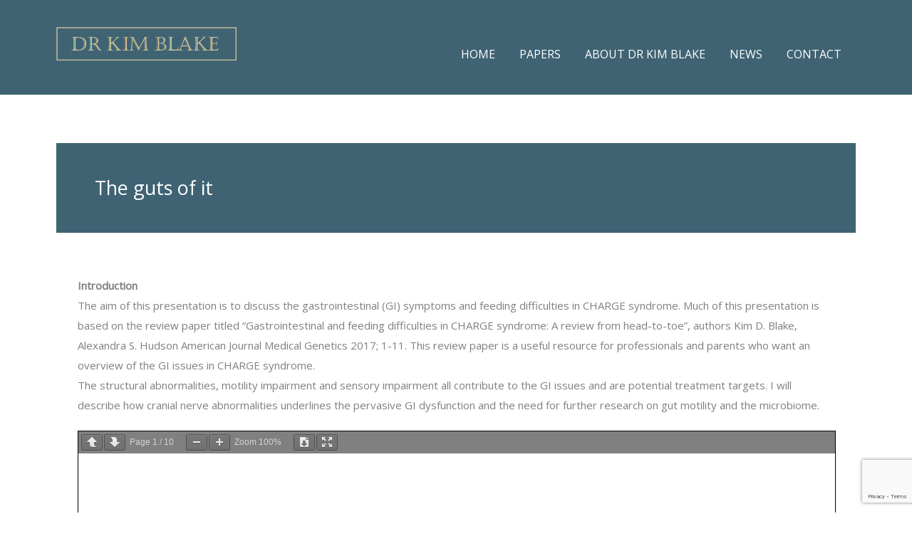

--- FILE ---
content_type: text/html; charset=UTF-8
request_url: https://www.drkimblake.com/study/charge-gut/presentations/
body_size: 10830
content:
<!doctype html>
<html lang="en-US">
<head>
	<meta charset="UTF-8">
	<meta name="viewport" content="width=device-width, initial-scale=1">
	<link rel="profile" href="http://gmpg.org/xfn/11">

	<meta name='robots' content='index, follow, max-image-preview:large, max-snippet:-1, max-video-preview:-1' />

<!-- Google Tag Manager for WordPress by gtm4wp.com -->
<script data-cfasync="false" data-pagespeed-no-defer>
	var gtm4wp_datalayer_name = "dataLayer";
	var dataLayer = dataLayer || [];
</script>
<!-- End Google Tag Manager for WordPress by gtm4wp.com -->
	<!-- This site is optimized with the Yoast SEO plugin v26.7 - https://yoast.com/wordpress/plugins/seo/ -->
	<title>The guts of it - Dr Kim Blake</title>
	<link rel="canonical" href="https://www.drkimblake.com/study/charge-gut/presentations/" />
	<meta property="og:locale" content="en_US" />
	<meta property="og:type" content="article" />
	<meta property="og:title" content="The guts of it - Dr Kim Blake" />
	<meta property="og:description" content="Introduction The aim of this presentation is to discuss the gastrointestinal (GI) symptoms and feeding difficulties in CHARGE syndrome. Much of this presentation is based on the review paper titled “Gastrointestinal and feeding difficulties in CHARGE syndrome: A review from head-to-toe”, authors Kim D. Blake, Alexandra S. Hudson American Journal Medical Genetics 2017; 1-11. This [&hellip;]" />
	<meta property="og:url" content="https://www.drkimblake.com/study/charge-gut/presentations/" />
	<meta property="og:site_name" content="Dr Kim Blake" />
	<meta property="article:modified_time" content="2020-01-23T19:02:23+00:00" />
	<meta property="og:image" content="https://www.drkimblake.com/wp-content/uploads/2019/07/CHARGE-Gut.jpg" />
	<meta property="og:image:width" content="594" />
	<meta property="og:image:height" content="816" />
	<meta property="og:image:type" content="image/jpeg" />
	<meta name="twitter:card" content="summary_large_image" />
	<meta name="twitter:label1" content="Est. reading time" />
	<meta name="twitter:data1" content="1 minute" />
	<script type="application/ld+json" class="yoast-schema-graph">{"@context":"https://schema.org","@graph":[{"@type":"WebPage","@id":"https://www.drkimblake.com/study/charge-gut/presentations/","url":"https://www.drkimblake.com/study/charge-gut/presentations/","name":"The guts of it - Dr Kim Blake","isPartOf":{"@id":"https://www.drkimblake.com/#website"},"primaryImageOfPage":{"@id":"https://www.drkimblake.com/study/charge-gut/presentations/#primaryimage"},"image":{"@id":"https://www.drkimblake.com/study/charge-gut/presentations/#primaryimage"},"thumbnailUrl":"https://www.drkimblake.com/wp-content/uploads/2019/07/CHARGE-Gut.jpg","datePublished":"2019-07-18T09:09:10+00:00","dateModified":"2020-01-23T19:02:23+00:00","breadcrumb":{"@id":"https://www.drkimblake.com/study/charge-gut/presentations/#breadcrumb"},"inLanguage":"en-US","potentialAction":[{"@type":"ReadAction","target":["https://www.drkimblake.com/study/charge-gut/presentations/"]}]},{"@type":"ImageObject","inLanguage":"en-US","@id":"https://www.drkimblake.com/study/charge-gut/presentations/#primaryimage","url":"https://www.drkimblake.com/wp-content/uploads/2019/07/CHARGE-Gut.jpg","contentUrl":"https://www.drkimblake.com/wp-content/uploads/2019/07/CHARGE-Gut.jpg","width":594,"height":816,"caption":"CHARGE Syndrome Gut"},{"@type":"BreadcrumbList","@id":"https://www.drkimblake.com/study/charge-gut/presentations/#breadcrumb","itemListElement":[{"@type":"ListItem","position":1,"name":"Home","item":"https://www.drkimblake.com/"},{"@type":"ListItem","position":2,"name":"GI Published research","item":"https://www.drkimblake.com/study/charge-gut/"},{"@type":"ListItem","position":3,"name":"The guts of it"}]},{"@type":"WebSite","@id":"https://www.drkimblake.com/#website","url":"https://www.drkimblake.com/","name":"Dr Kim Blake","description":"","publisher":{"@id":"https://www.drkimblake.com/#organization"},"potentialAction":[{"@type":"SearchAction","target":{"@type":"EntryPoint","urlTemplate":"https://www.drkimblake.com/?s={search_term_string}"},"query-input":{"@type":"PropertyValueSpecification","valueRequired":true,"valueName":"search_term_string"}}],"inLanguage":"en-US"},{"@type":"Organization","@id":"https://www.drkimblake.com/#organization","name":"Dr Kim Blake","url":"https://www.drkimblake.com/","logo":{"@type":"ImageObject","inLanguage":"en-US","@id":"https://www.drkimblake.com/#/schema/logo/image/","url":"https://www.drkimblake.com/wp-content/uploads/2019/07/drkimblake-logo.png","contentUrl":"https://www.drkimblake.com/wp-content/uploads/2019/07/drkimblake-logo.png","width":420,"height":79,"caption":"Dr Kim Blake"},"image":{"@id":"https://www.drkimblake.com/#/schema/logo/image/"}}]}</script>
	<!-- / Yoast SEO plugin. -->


<link rel='dns-prefetch' href='//use.fontawesome.com' />
<link rel="alternate" type="application/rss+xml" title="Dr Kim Blake &raquo; Feed" href="https://www.drkimblake.com/feed/" />
<link rel="alternate" type="application/rss+xml" title="Dr Kim Blake &raquo; Comments Feed" href="https://www.drkimblake.com/comments/feed/" />
<link rel="alternate" title="oEmbed (JSON)" type="application/json+oembed" href="https://www.drkimblake.com/wp-json/oembed/1.0/embed?url=https%3A%2F%2Fwww.drkimblake.com%2Fstudy%2Fcharge-gut%2Fpresentations%2F" />
<link rel="alternate" title="oEmbed (XML)" type="text/xml+oembed" href="https://www.drkimblake.com/wp-json/oembed/1.0/embed?url=https%3A%2F%2Fwww.drkimblake.com%2Fstudy%2Fcharge-gut%2Fpresentations%2F&#038;format=xml" />
<style id='wp-img-auto-sizes-contain-inline-css' type='text/css'>
img:is([sizes=auto i],[sizes^="auto," i]){contain-intrinsic-size:3000px 1500px}
/*# sourceURL=wp-img-auto-sizes-contain-inline-css */
</style>
<style id='wp-emoji-styles-inline-css' type='text/css'>

	img.wp-smiley, img.emoji {
		display: inline !important;
		border: none !important;
		box-shadow: none !important;
		height: 1em !important;
		width: 1em !important;
		margin: 0 0.07em !important;
		vertical-align: -0.1em !important;
		background: none !important;
		padding: 0 !important;
	}
/*# sourceURL=wp-emoji-styles-inline-css */
</style>
<style id='wp-block-library-inline-css' type='text/css'>
:root{--wp-block-synced-color:#7a00df;--wp-block-synced-color--rgb:122,0,223;--wp-bound-block-color:var(--wp-block-synced-color);--wp-editor-canvas-background:#ddd;--wp-admin-theme-color:#007cba;--wp-admin-theme-color--rgb:0,124,186;--wp-admin-theme-color-darker-10:#006ba1;--wp-admin-theme-color-darker-10--rgb:0,107,160.5;--wp-admin-theme-color-darker-20:#005a87;--wp-admin-theme-color-darker-20--rgb:0,90,135;--wp-admin-border-width-focus:2px}@media (min-resolution:192dpi){:root{--wp-admin-border-width-focus:1.5px}}.wp-element-button{cursor:pointer}:root .has-very-light-gray-background-color{background-color:#eee}:root .has-very-dark-gray-background-color{background-color:#313131}:root .has-very-light-gray-color{color:#eee}:root .has-very-dark-gray-color{color:#313131}:root .has-vivid-green-cyan-to-vivid-cyan-blue-gradient-background{background:linear-gradient(135deg,#00d084,#0693e3)}:root .has-purple-crush-gradient-background{background:linear-gradient(135deg,#34e2e4,#4721fb 50%,#ab1dfe)}:root .has-hazy-dawn-gradient-background{background:linear-gradient(135deg,#faaca8,#dad0ec)}:root .has-subdued-olive-gradient-background{background:linear-gradient(135deg,#fafae1,#67a671)}:root .has-atomic-cream-gradient-background{background:linear-gradient(135deg,#fdd79a,#004a59)}:root .has-nightshade-gradient-background{background:linear-gradient(135deg,#330968,#31cdcf)}:root .has-midnight-gradient-background{background:linear-gradient(135deg,#020381,#2874fc)}:root{--wp--preset--font-size--normal:16px;--wp--preset--font-size--huge:42px}.has-regular-font-size{font-size:1em}.has-larger-font-size{font-size:2.625em}.has-normal-font-size{font-size:var(--wp--preset--font-size--normal)}.has-huge-font-size{font-size:var(--wp--preset--font-size--huge)}.has-text-align-center{text-align:center}.has-text-align-left{text-align:left}.has-text-align-right{text-align:right}.has-fit-text{white-space:nowrap!important}#end-resizable-editor-section{display:none}.aligncenter{clear:both}.items-justified-left{justify-content:flex-start}.items-justified-center{justify-content:center}.items-justified-right{justify-content:flex-end}.items-justified-space-between{justify-content:space-between}.screen-reader-text{border:0;clip-path:inset(50%);height:1px;margin:-1px;overflow:hidden;padding:0;position:absolute;width:1px;word-wrap:normal!important}.screen-reader-text:focus{background-color:#ddd;clip-path:none;color:#444;display:block;font-size:1em;height:auto;left:5px;line-height:normal;padding:15px 23px 14px;text-decoration:none;top:5px;width:auto;z-index:100000}html :where(.has-border-color){border-style:solid}html :where([style*=border-top-color]){border-top-style:solid}html :where([style*=border-right-color]){border-right-style:solid}html :where([style*=border-bottom-color]){border-bottom-style:solid}html :where([style*=border-left-color]){border-left-style:solid}html :where([style*=border-width]){border-style:solid}html :where([style*=border-top-width]){border-top-style:solid}html :where([style*=border-right-width]){border-right-style:solid}html :where([style*=border-bottom-width]){border-bottom-style:solid}html :where([style*=border-left-width]){border-left-style:solid}html :where(img[class*=wp-image-]){height:auto;max-width:100%}:where(figure){margin:0 0 1em}html :where(.is-position-sticky){--wp-admin--admin-bar--position-offset:var(--wp-admin--admin-bar--height,0px)}@media screen and (max-width:600px){html :where(.is-position-sticky){--wp-admin--admin-bar--position-offset:0px}}

/*# sourceURL=wp-block-library-inline-css */
</style><style id='global-styles-inline-css' type='text/css'>
:root{--wp--preset--aspect-ratio--square: 1;--wp--preset--aspect-ratio--4-3: 4/3;--wp--preset--aspect-ratio--3-4: 3/4;--wp--preset--aspect-ratio--3-2: 3/2;--wp--preset--aspect-ratio--2-3: 2/3;--wp--preset--aspect-ratio--16-9: 16/9;--wp--preset--aspect-ratio--9-16: 9/16;--wp--preset--color--black: #000000;--wp--preset--color--cyan-bluish-gray: #abb8c3;--wp--preset--color--white: #ffffff;--wp--preset--color--pale-pink: #f78da7;--wp--preset--color--vivid-red: #cf2e2e;--wp--preset--color--luminous-vivid-orange: #ff6900;--wp--preset--color--luminous-vivid-amber: #fcb900;--wp--preset--color--light-green-cyan: #7bdcb5;--wp--preset--color--vivid-green-cyan: #00d084;--wp--preset--color--pale-cyan-blue: #8ed1fc;--wp--preset--color--vivid-cyan-blue: #0693e3;--wp--preset--color--vivid-purple: #9b51e0;--wp--preset--gradient--vivid-cyan-blue-to-vivid-purple: linear-gradient(135deg,rgb(6,147,227) 0%,rgb(155,81,224) 100%);--wp--preset--gradient--light-green-cyan-to-vivid-green-cyan: linear-gradient(135deg,rgb(122,220,180) 0%,rgb(0,208,130) 100%);--wp--preset--gradient--luminous-vivid-amber-to-luminous-vivid-orange: linear-gradient(135deg,rgb(252,185,0) 0%,rgb(255,105,0) 100%);--wp--preset--gradient--luminous-vivid-orange-to-vivid-red: linear-gradient(135deg,rgb(255,105,0) 0%,rgb(207,46,46) 100%);--wp--preset--gradient--very-light-gray-to-cyan-bluish-gray: linear-gradient(135deg,rgb(238,238,238) 0%,rgb(169,184,195) 100%);--wp--preset--gradient--cool-to-warm-spectrum: linear-gradient(135deg,rgb(74,234,220) 0%,rgb(151,120,209) 20%,rgb(207,42,186) 40%,rgb(238,44,130) 60%,rgb(251,105,98) 80%,rgb(254,248,76) 100%);--wp--preset--gradient--blush-light-purple: linear-gradient(135deg,rgb(255,206,236) 0%,rgb(152,150,240) 100%);--wp--preset--gradient--blush-bordeaux: linear-gradient(135deg,rgb(254,205,165) 0%,rgb(254,45,45) 50%,rgb(107,0,62) 100%);--wp--preset--gradient--luminous-dusk: linear-gradient(135deg,rgb(255,203,112) 0%,rgb(199,81,192) 50%,rgb(65,88,208) 100%);--wp--preset--gradient--pale-ocean: linear-gradient(135deg,rgb(255,245,203) 0%,rgb(182,227,212) 50%,rgb(51,167,181) 100%);--wp--preset--gradient--electric-grass: linear-gradient(135deg,rgb(202,248,128) 0%,rgb(113,206,126) 100%);--wp--preset--gradient--midnight: linear-gradient(135deg,rgb(2,3,129) 0%,rgb(40,116,252) 100%);--wp--preset--font-size--small: 13px;--wp--preset--font-size--medium: 20px;--wp--preset--font-size--large: 36px;--wp--preset--font-size--x-large: 42px;--wp--preset--spacing--20: 0.44rem;--wp--preset--spacing--30: 0.67rem;--wp--preset--spacing--40: 1rem;--wp--preset--spacing--50: 1.5rem;--wp--preset--spacing--60: 2.25rem;--wp--preset--spacing--70: 3.38rem;--wp--preset--spacing--80: 5.06rem;--wp--preset--shadow--natural: 6px 6px 9px rgba(0, 0, 0, 0.2);--wp--preset--shadow--deep: 12px 12px 50px rgba(0, 0, 0, 0.4);--wp--preset--shadow--sharp: 6px 6px 0px rgba(0, 0, 0, 0.2);--wp--preset--shadow--outlined: 6px 6px 0px -3px rgb(255, 255, 255), 6px 6px rgb(0, 0, 0);--wp--preset--shadow--crisp: 6px 6px 0px rgb(0, 0, 0);}:where(.is-layout-flex){gap: 0.5em;}:where(.is-layout-grid){gap: 0.5em;}body .is-layout-flex{display: flex;}.is-layout-flex{flex-wrap: wrap;align-items: center;}.is-layout-flex > :is(*, div){margin: 0;}body .is-layout-grid{display: grid;}.is-layout-grid > :is(*, div){margin: 0;}:where(.wp-block-columns.is-layout-flex){gap: 2em;}:where(.wp-block-columns.is-layout-grid){gap: 2em;}:where(.wp-block-post-template.is-layout-flex){gap: 1.25em;}:where(.wp-block-post-template.is-layout-grid){gap: 1.25em;}.has-black-color{color: var(--wp--preset--color--black) !important;}.has-cyan-bluish-gray-color{color: var(--wp--preset--color--cyan-bluish-gray) !important;}.has-white-color{color: var(--wp--preset--color--white) !important;}.has-pale-pink-color{color: var(--wp--preset--color--pale-pink) !important;}.has-vivid-red-color{color: var(--wp--preset--color--vivid-red) !important;}.has-luminous-vivid-orange-color{color: var(--wp--preset--color--luminous-vivid-orange) !important;}.has-luminous-vivid-amber-color{color: var(--wp--preset--color--luminous-vivid-amber) !important;}.has-light-green-cyan-color{color: var(--wp--preset--color--light-green-cyan) !important;}.has-vivid-green-cyan-color{color: var(--wp--preset--color--vivid-green-cyan) !important;}.has-pale-cyan-blue-color{color: var(--wp--preset--color--pale-cyan-blue) !important;}.has-vivid-cyan-blue-color{color: var(--wp--preset--color--vivid-cyan-blue) !important;}.has-vivid-purple-color{color: var(--wp--preset--color--vivid-purple) !important;}.has-black-background-color{background-color: var(--wp--preset--color--black) !important;}.has-cyan-bluish-gray-background-color{background-color: var(--wp--preset--color--cyan-bluish-gray) !important;}.has-white-background-color{background-color: var(--wp--preset--color--white) !important;}.has-pale-pink-background-color{background-color: var(--wp--preset--color--pale-pink) !important;}.has-vivid-red-background-color{background-color: var(--wp--preset--color--vivid-red) !important;}.has-luminous-vivid-orange-background-color{background-color: var(--wp--preset--color--luminous-vivid-orange) !important;}.has-luminous-vivid-amber-background-color{background-color: var(--wp--preset--color--luminous-vivid-amber) !important;}.has-light-green-cyan-background-color{background-color: var(--wp--preset--color--light-green-cyan) !important;}.has-vivid-green-cyan-background-color{background-color: var(--wp--preset--color--vivid-green-cyan) !important;}.has-pale-cyan-blue-background-color{background-color: var(--wp--preset--color--pale-cyan-blue) !important;}.has-vivid-cyan-blue-background-color{background-color: var(--wp--preset--color--vivid-cyan-blue) !important;}.has-vivid-purple-background-color{background-color: var(--wp--preset--color--vivid-purple) !important;}.has-black-border-color{border-color: var(--wp--preset--color--black) !important;}.has-cyan-bluish-gray-border-color{border-color: var(--wp--preset--color--cyan-bluish-gray) !important;}.has-white-border-color{border-color: var(--wp--preset--color--white) !important;}.has-pale-pink-border-color{border-color: var(--wp--preset--color--pale-pink) !important;}.has-vivid-red-border-color{border-color: var(--wp--preset--color--vivid-red) !important;}.has-luminous-vivid-orange-border-color{border-color: var(--wp--preset--color--luminous-vivid-orange) !important;}.has-luminous-vivid-amber-border-color{border-color: var(--wp--preset--color--luminous-vivid-amber) !important;}.has-light-green-cyan-border-color{border-color: var(--wp--preset--color--light-green-cyan) !important;}.has-vivid-green-cyan-border-color{border-color: var(--wp--preset--color--vivid-green-cyan) !important;}.has-pale-cyan-blue-border-color{border-color: var(--wp--preset--color--pale-cyan-blue) !important;}.has-vivid-cyan-blue-border-color{border-color: var(--wp--preset--color--vivid-cyan-blue) !important;}.has-vivid-purple-border-color{border-color: var(--wp--preset--color--vivid-purple) !important;}.has-vivid-cyan-blue-to-vivid-purple-gradient-background{background: var(--wp--preset--gradient--vivid-cyan-blue-to-vivid-purple) !important;}.has-light-green-cyan-to-vivid-green-cyan-gradient-background{background: var(--wp--preset--gradient--light-green-cyan-to-vivid-green-cyan) !important;}.has-luminous-vivid-amber-to-luminous-vivid-orange-gradient-background{background: var(--wp--preset--gradient--luminous-vivid-amber-to-luminous-vivid-orange) !important;}.has-luminous-vivid-orange-to-vivid-red-gradient-background{background: var(--wp--preset--gradient--luminous-vivid-orange-to-vivid-red) !important;}.has-very-light-gray-to-cyan-bluish-gray-gradient-background{background: var(--wp--preset--gradient--very-light-gray-to-cyan-bluish-gray) !important;}.has-cool-to-warm-spectrum-gradient-background{background: var(--wp--preset--gradient--cool-to-warm-spectrum) !important;}.has-blush-light-purple-gradient-background{background: var(--wp--preset--gradient--blush-light-purple) !important;}.has-blush-bordeaux-gradient-background{background: var(--wp--preset--gradient--blush-bordeaux) !important;}.has-luminous-dusk-gradient-background{background: var(--wp--preset--gradient--luminous-dusk) !important;}.has-pale-ocean-gradient-background{background: var(--wp--preset--gradient--pale-ocean) !important;}.has-electric-grass-gradient-background{background: var(--wp--preset--gradient--electric-grass) !important;}.has-midnight-gradient-background{background: var(--wp--preset--gradient--midnight) !important;}.has-small-font-size{font-size: var(--wp--preset--font-size--small) !important;}.has-medium-font-size{font-size: var(--wp--preset--font-size--medium) !important;}.has-large-font-size{font-size: var(--wp--preset--font-size--large) !important;}.has-x-large-font-size{font-size: var(--wp--preset--font-size--x-large) !important;}
/*# sourceURL=global-styles-inline-css */
</style>

<style id='classic-theme-styles-inline-css' type='text/css'>
/*! This file is auto-generated */
.wp-block-button__link{color:#fff;background-color:#32373c;border-radius:9999px;box-shadow:none;text-decoration:none;padding:calc(.667em + 2px) calc(1.333em + 2px);font-size:1.125em}.wp-block-file__button{background:#32373c;color:#fff;text-decoration:none}
/*# sourceURL=/wp-includes/css/classic-themes.min.css */
</style>
<link rel='stylesheet' id='pdfemb-gutenberg-block-backend-js-css' href='https://www.drkimblake.com/wp-content/plugins/PDFEmbedder-premium/css/pdfemb-blocks.css?ver=ff764af53f9fbcaeecd7465e657d5bd6' type='text/css' media='all' />
<link rel='stylesheet' id='contact-form-7-css' href='https://www.drkimblake.com/wp-content/plugins/contact-form-7/includes/css/styles.css?ver=6.1.4' type='text/css' media='all' />
<link rel='stylesheet' id='jquery-smooth-scroll-css' href='https://www.drkimblake.com/wp-content/plugins/jquery-smooth-scroll/css/style.css?ver=ff764af53f9fbcaeecd7465e657d5bd6' type='text/css' media='all' />
<link rel='stylesheet' id='parent-style-css' href='https://www.drkimblake.com/wp-content/themes/neptune-portfolio/style.css?ver=ff764af53f9fbcaeecd7465e657d5bd6' type='text/css' media='all' />
<link rel='stylesheet' id='lightbox-css' href='https://www.drkimblake.com/wp-content/js/lightbox/css/lightbox.min.css?ver=ff764af53f9fbcaeecd7465e657d5bd6' type='text/css' media='all' />
<link rel='stylesheet' id='wtd-style-css' href='https://www.drkimblake.com/wp-content/themes/drkimblake/style.css?ver=ff764af53f9fbcaeecd7465e657d5bd6' type='text/css' media='all' />
<link rel='stylesheet' id='neptune-portfolio-style-css' href='https://www.drkimblake.com/wp-content/themes/drkimblake/style.css?ver=ff764af53f9fbcaeecd7465e657d5bd6' type='text/css' media='all' />
<style id='neptune-portfolio-style-inline-css' type='text/css'>

                #masthead,
        		.footer-overlay{
                        background: #3f6373;
                }
                .site-branding a,
                #cssmenu>ul>li.active>a,
                #cssmenu>ul>li>a {
                	color: #ffffff;
                }
                
/*# sourceURL=neptune-portfolio-style-inline-css */
</style>
<link rel='stylesheet' id='neptune-portfolio-grid-css' href='https://www.drkimblake.com/wp-content/themes/neptune-portfolio/css/grid.css?ver=ff764af53f9fbcaeecd7465e657d5bd6' type='text/css' media='all' />
<link rel='stylesheet' id='dearpdf-style-css' href='https://www.drkimblake.com/wp-content/plugins/dearpdf-lite/assets/css/dearpdf.min.css?ver=2.0.38' type='text/css' media='all' />
<link rel='stylesheet' id='bfa-font-awesome-css' href='https://use.fontawesome.com/releases/v5.15.4/css/all.css?ver=2.0.3' type='text/css' media='all' />
<link rel='stylesheet' id='bfa-font-awesome-v4-shim-css' href='https://use.fontawesome.com/releases/v5.15.4/css/v4-shims.css?ver=2.0.3' type='text/css' media='all' />
<style id='bfa-font-awesome-v4-shim-inline-css' type='text/css'>

			@font-face {
				font-family: 'FontAwesome';
				src: url('https://use.fontawesome.com/releases/v5.15.4/webfonts/fa-brands-400.eot'),
				url('https://use.fontawesome.com/releases/v5.15.4/webfonts/fa-brands-400.eot?#iefix') format('embedded-opentype'),
				url('https://use.fontawesome.com/releases/v5.15.4/webfonts/fa-brands-400.woff2') format('woff2'),
				url('https://use.fontawesome.com/releases/v5.15.4/webfonts/fa-brands-400.woff') format('woff'),
				url('https://use.fontawesome.com/releases/v5.15.4/webfonts/fa-brands-400.ttf') format('truetype'),
				url('https://use.fontawesome.com/releases/v5.15.4/webfonts/fa-brands-400.svg#fontawesome') format('svg');
			}

			@font-face {
				font-family: 'FontAwesome';
				src: url('https://use.fontawesome.com/releases/v5.15.4/webfonts/fa-solid-900.eot'),
				url('https://use.fontawesome.com/releases/v5.15.4/webfonts/fa-solid-900.eot?#iefix') format('embedded-opentype'),
				url('https://use.fontawesome.com/releases/v5.15.4/webfonts/fa-solid-900.woff2') format('woff2'),
				url('https://use.fontawesome.com/releases/v5.15.4/webfonts/fa-solid-900.woff') format('woff'),
				url('https://use.fontawesome.com/releases/v5.15.4/webfonts/fa-solid-900.ttf') format('truetype'),
				url('https://use.fontawesome.com/releases/v5.15.4/webfonts/fa-solid-900.svg#fontawesome') format('svg');
			}

			@font-face {
				font-family: 'FontAwesome';
				src: url('https://use.fontawesome.com/releases/v5.15.4/webfonts/fa-regular-400.eot'),
				url('https://use.fontawesome.com/releases/v5.15.4/webfonts/fa-regular-400.eot?#iefix') format('embedded-opentype'),
				url('https://use.fontawesome.com/releases/v5.15.4/webfonts/fa-regular-400.woff2') format('woff2'),
				url('https://use.fontawesome.com/releases/v5.15.4/webfonts/fa-regular-400.woff') format('woff'),
				url('https://use.fontawesome.com/releases/v5.15.4/webfonts/fa-regular-400.ttf') format('truetype'),
				url('https://use.fontawesome.com/releases/v5.15.4/webfonts/fa-regular-400.svg#fontawesome') format('svg');
				unicode-range: U+F004-F005,U+F007,U+F017,U+F022,U+F024,U+F02E,U+F03E,U+F044,U+F057-F059,U+F06E,U+F070,U+F075,U+F07B-F07C,U+F080,U+F086,U+F089,U+F094,U+F09D,U+F0A0,U+F0A4-F0A7,U+F0C5,U+F0C7-F0C8,U+F0E0,U+F0EB,U+F0F3,U+F0F8,U+F0FE,U+F111,U+F118-F11A,U+F11C,U+F133,U+F144,U+F146,U+F14A,U+F14D-F14E,U+F150-F152,U+F15B-F15C,U+F164-F165,U+F185-F186,U+F191-F192,U+F1AD,U+F1C1-F1C9,U+F1CD,U+F1D8,U+F1E3,U+F1EA,U+F1F6,U+F1F9,U+F20A,U+F247-F249,U+F24D,U+F254-F25B,U+F25D,U+F267,U+F271-F274,U+F279,U+F28B,U+F28D,U+F2B5-F2B6,U+F2B9,U+F2BB,U+F2BD,U+F2C1-F2C2,U+F2D0,U+F2D2,U+F2DC,U+F2ED,U+F328,U+F358-F35B,U+F3A5,U+F3D1,U+F410,U+F4AD;
			}
		
/*# sourceURL=bfa-font-awesome-v4-shim-inline-css */
</style>
<script type="text/javascript" src="https://www.drkimblake.com/wp-includes/js/jquery/jquery.min.js?ver=3.7.1" id="jquery-core-js"></script>
<script type="text/javascript" src="https://www.drkimblake.com/wp-includes/js/jquery/jquery-migrate.min.js?ver=3.4.1" id="jquery-migrate-js"></script>
<script type="text/javascript" src="https://www.drkimblake.com/wp-content/js/lightbox/js/lightbox.min.js?ver=ff764af53f9fbcaeecd7465e657d5bd6" id="lightbox-js"></script>
<link rel="https://api.w.org/" href="https://www.drkimblake.com/wp-json/" /><link rel="alternate" title="JSON" type="application/json" href="https://www.drkimblake.com/wp-json/wp/v2/study/755" /><link rel="EditURI" type="application/rsd+xml" title="RSD" href="https://www.drkimblake.com/xmlrpc.php?rsd" />

<link rel='shortlink' href='https://www.drkimblake.com/?p=755' />

<!-- Google Tag Manager for WordPress by gtm4wp.com -->
<!-- GTM Container placement set to footer -->
<script data-cfasync="false" data-pagespeed-no-defer>
	var dataLayer_content = {"pagePostType":"study","pagePostType2":"single-study","pagePostAuthor":"watchthedot"};
	dataLayer.push( dataLayer_content );
</script>
<script data-cfasync="false" data-pagespeed-no-defer>
(function(w,d,s,l,i){w[l]=w[l]||[];w[l].push({'gtm.start':
new Date().getTime(),event:'gtm.js'});var f=d.getElementsByTagName(s)[0],
j=d.createElement(s),dl=l!='dataLayer'?'&l='+l:'';j.async=true;j.src=
'//www.googletagmanager.com/gtm.js?id='+i+dl;f.parentNode.insertBefore(j,f);
})(window,document,'script','dataLayer','GTM-5B4W5BZ');
</script>
<!-- End Google Tag Manager for WordPress by gtm4wp.com --><script data-cfasync="false"> var dearPdfLocation = "https://www.drkimblake.com/wp-content/plugins/dearpdf-lite/assets/"; var dearpdfWPGlobal = [];</script><link rel="icon" href="https://www.drkimblake.com/wp-content/uploads/2019/07/cropped-drkimblake-icon-32x32.png" sizes="32x32" />
<link rel="icon" href="https://www.drkimblake.com/wp-content/uploads/2019/07/cropped-drkimblake-icon-192x192.png" sizes="192x192" />
<link rel="apple-touch-icon" href="https://www.drkimblake.com/wp-content/uploads/2019/07/cropped-drkimblake-icon-180x180.png" />
<meta name="msapplication-TileImage" content="https://www.drkimblake.com/wp-content/uploads/2019/07/cropped-drkimblake-icon-270x270.png" />
		<style type="text/css" id="wp-custom-css">
			.page-template-page-news .box-meta {min-height:240px;}		</style>
		<link rel='stylesheet' id='pdfemb_embed_pdf_css-css' href='https://www.drkimblake.com/wp-content/plugins/PDFEmbedder-premium/css/pdfemb-embed-pdf.css?ver=4.3' type='text/css' media='all' />
</head>

<body class="wp-singular study-template-default single single-study postid-755 wp-custom-logo wp-theme-neptune-portfolio wp-child-theme-drkimblake">
<div id="page" class="site">
	<a class="skip-link screen-reader-text" href="#content">Skip to content</a>

	<header id="masthead" class="site-header">
		<div class="grid-wide">

		<div class="site-branding col-3-12"><!-- header-middle -->
			<a href="https://www.drkimblake.com/" class="custom-logo-link" rel="home"><img width="420" height="79" src="https://www.drkimblake.com/wp-content/uploads/2019/07/drkimblake-logo.png" class="custom-logo" alt="Dr Kim Blake" decoding="async" srcset="https://www.drkimblake.com/wp-content/uploads/2019/07/drkimblake-logo.png 420w, https://www.drkimblake.com/wp-content/uploads/2019/07/drkimblake-logo-300x56.png 300w" sizes="(max-width: 420px) 100vw, 420px" /></a>
			<h1 class="site-title"><a href="https://www.drkimblake.com/" rel="home">Dr Kim Blake</a></h1>

					</div><!-- .site-branding -->

		<div class="col-9-12">
		
		<nav id="site-navigation" class="main-navigation">
		     <div id="cssmenu" class="menu-main-menu-container"><ul id="menu-main-menu" class="menu"><li id="menu-item-708" class="menu-item menu-item-type-post_type menu-item-object-page menu-item-home"><a href="https://www.drkimblake.com/"><span>Home</span></a></li>
<li id="menu-item-1118" class="menu-item menu-item-type-post_type menu-item-object-page"><a href="https://www.drkimblake.com/papers/"><span>Papers</span></a></li>
<li id="menu-item-36" class="menu-item menu-item-type-post_type menu-item-object-page"><a href="https://www.drkimblake.com/about/"><span>About Dr Kim Blake</span></a></li>
<li id="menu-item-709" class="menu-item menu-item-type-post_type menu-item-object-page"><a href="https://www.drkimblake.com/news/"><span>News</span></a></li>
<li id="menu-item-37" class="menu-item menu-item-type-post_type menu-item-object-page"><a href="https://www.drkimblake.com/contact/"><span>Contact</span></a></li>
</ul></div>
		</nav><!-- #site-navigation -->	
		</div><!-- header-right -->

	</div>
	</header><!-- #masthead -->

	<div id="content" class="site-content">

	<div id="primary" class="content-area grid-wide">
		<main id="main" class="site-main">

		
<article id="post-755" class="post-755 study type-study status-publish has-post-thumbnail hentry study_category-papers">
	<header class="entry-header">
		<h1 class="entry-title">The guts of it</h1>	</header><!-- .entry-header -->

	<div class="entry-content">
		<p><strong>Introduction </strong><br />
The aim of this presentation is to discuss the gastrointestinal (GI) symptoms and feeding difficulties in CHARGE syndrome. Much of this presentation is based on the review paper titled “Gastrointestinal and feeding difficulties in CHARGE syndrome: A review from head-to-toe”, authors Kim D. Blake, Alexandra S. Hudson American Journal Medical Genetics 2017; 1-11. This review paper is a useful resource for professionals and parents who want an overview of the GI issues in CHARGE syndrome.<br />
The structural abnormalities, motility impairment and sensory impairment all contribute to the GI issues and are potential treatment targets. I will describe how cranial nerve abnormalities underlines the pervasive GI dysfunction and the need for further research on gut motility and the microbiome.</p>
<a href="https://www.drkimblake.com/wp-content/uploads/2019/07/Gastrointestinal-and-feeding-difficulties-in-CHAERGE-syndrome.pdf" class="pdfemb-viewer" style="" data-width="max" data-height="max" data-mobile-width="500"  data-scrollbar="vertical" data-download="on" data-tracking="on" data-newwindow="on" data-pagetextbox="off" data-scrolltotop="off" data-startzoom="100" data-startfpzoom="100" data-toolbar="both" data-toolbar-fixed="on">Gastrointestinal-and-feeding-difficulties-in-CHAERGE-syndrome<br/></a>

	    
	</div><!-- .entry-content -->

	<footer class="entry-footer">
			</footer><!-- .entry-footer -->
</article><!-- #post-755 -->
	<nav class="navigation post-navigation" aria-label="Posts">
		<h2 class="screen-reader-text">Post navigation</h2>
		<div class="nav-links"><div class="nav-previous"><a href="https://www.drkimblake.com/study/charge-gut/a-review-from-head-to-toe-paper/" rel="prev">A Review From Head-To-Toe</a></div><div class="nav-next"><a href="https://www.drkimblake.com/study/geriatric-feedback-2/presentation/ccme2019/" rel="next">CCME 2019 Presentation</a></div></div>
	</nav>
		</main><!-- #main -->
			</div><!-- #primary -->


	</div><!-- #content -->
</div> <!--#page-->
	<footer id="colophon" class="site-footer">
		<div class="footer-overlay"></div>
		<div class="grid-wide">
		<div class="col-3-12">
			<section id="text-7" class="widget widget_text"><h2 class="widget-title">Dr Kim Blake</h2>			<div class="textwidget"><p><span lang="EN-US">Dr. Kim Blake is a professor of Pediatrics at Dalhousie University in Nova Scotia, Canada. She has been researching in CHARGE syndrome over the last 35 years and has published extensively. She has answered research questions concerning post-operative airway events, sleep apnea, bone health, cranial nerve abnormalities and gastrointestinal issues. In the last 10 years Dr. Blake has partnered with Dr. Jason Berman and they have developed a zebra-fish-model of CHARGE syndrome to answer further research questions. </span></p>
</div>
		</section>		</div>

		<div class="col-3-12">
			<section id="nav_menu-2" class="widget widget_nav_menu"><h2 class="widget-title">Pages</h2><div class="menu-footer-menu-container"><ul id="menu-footer-menu" class="menu"><li id="menu-item-193" class="menu-item menu-item-type-custom menu-item-object-custom menu-item-193"><a href="/">Home</a></li>
<li id="menu-item-192" class="menu-item menu-item-type-post_type menu-item-object-page menu-item-192"><a href="https://www.drkimblake.com/about/">About Dr Kim Blake</a></li>
<li id="menu-item-707" class="menu-item menu-item-type-post_type menu-item-object-page menu-item-707"><a href="https://www.drkimblake.com/news/">News</a></li>
<li id="menu-item-191" class="menu-item menu-item-type-post_type menu-item-object-page menu-item-191"><a href="https://www.drkimblake.com/contact/">Contact</a></li>
</ul></div></section>		</div>

		<div class="col-3-12">
			<section id="text-8" class="widget widget_text"><h2 class="widget-title">Elsewhere</h2>			<div class="textwidget"><p><a href="https://twitter.com/DrKim_Blake" target="_blank" rel="noopener"><img loading="lazy" decoding="async" class="alignleft size-full wp-image-805" src="https://www.drkimblake.com/wp-content/uploads/2019/07/twitter-logo-1.png" alt="" width="75" height="75" /></a></p>
<p><a href=" https://www.researchgate.net/profile/Kim_Blake " target="_blank" rel="noopener"><img loading="lazy" decoding="async" class="alignleft size-medium wp-image-806" src="https://www.drkimblake.com/wp-content/uploads/2019/07/RS.png" alt="" width="75" height="75" /></a></p>
</div>
		</section>		</div>

		<div class="col-3-12">
			<section id="text-9" class="widget widget_text"><h2 class="widget-title">Get in Touch</h2>			<div class="textwidget"><p><strong>General Pediatrics</strong><br />
IWK Health Centre<br />
5850/5980 University Avenue<br />
Halifax, NS<br />
B3K 6R8</p>
<p><strong><a href="mailto:kblake@dal.ca">kblake@dal.ca</a></strong></p>
<p>Phone: <strong>902-470-6499</strong></p>
<p>Fax: <strong>902-470-6913</strong></p>
</div>
		</section>		</div>
		<div class="site-info col-1-1">
			Copyright &copy; 2026 | <a href="http://www.drkimblake.com/privacy-policy/">Privacy Policy</a>
		</div><!-- .site-info -->
	</div>
	</footer><!-- #colophon -->


<script type="speculationrules">
{"prefetch":[{"source":"document","where":{"and":[{"href_matches":"/*"},{"not":{"href_matches":["/wp-*.php","/wp-admin/*","/wp-content/uploads/*","/wp-content/*","/wp-content/plugins/*","/wp-content/themes/drkimblake/*","/wp-content/themes/neptune-portfolio/*","/*\\?(.+)"]}},{"not":{"selector_matches":"a[rel~=\"nofollow\"]"}},{"not":{"selector_matches":".no-prefetch, .no-prefetch a"}}]},"eagerness":"conservative"}]}
</script>
			<a id="scroll-to-top" href="#" title="Scroll to Top">Top</a>
			
<!-- GTM Container placement set to footer -->
<!-- Google Tag Manager (noscript) -->
				<noscript><iframe src="https://www.googletagmanager.com/ns.html?id=GTM-5B4W5BZ" height="0" width="0" style="display:none;visibility:hidden" aria-hidden="true"></iframe></noscript>
<!-- End Google Tag Manager (noscript) --><script type="text/javascript" src="https://www.drkimblake.com/wp-includes/js/dist/hooks.min.js?ver=dd5603f07f9220ed27f1" id="wp-hooks-js"></script>
<script type="text/javascript" src="https://www.drkimblake.com/wp-includes/js/dist/i18n.min.js?ver=c26c3dc7bed366793375" id="wp-i18n-js"></script>
<script type="text/javascript" id="wp-i18n-js-after">
/* <![CDATA[ */
wp.i18n.setLocaleData( { 'text direction\u0004ltr': [ 'ltr' ] } );
//# sourceURL=wp-i18n-js-after
/* ]]> */
</script>
<script type="text/javascript" src="https://www.drkimblake.com/wp-content/plugins/contact-form-7/includes/swv/js/index.js?ver=6.1.4" id="swv-js"></script>
<script type="text/javascript" id="contact-form-7-js-before">
/* <![CDATA[ */
var wpcf7 = {
    "api": {
        "root": "https:\/\/www.drkimblake.com\/wp-json\/",
        "namespace": "contact-form-7\/v1"
    }
};
//# sourceURL=contact-form-7-js-before
/* ]]> */
</script>
<script type="text/javascript" src="https://www.drkimblake.com/wp-content/plugins/contact-form-7/includes/js/index.js?ver=6.1.4" id="contact-form-7-js"></script>
<script type="text/javascript" src="https://www.drkimblake.com/wp-content/plugins/jquery-smooth-scroll/js/script.min.js?ver=ff764af53f9fbcaeecd7465e657d5bd6" id="jquery-smooth-scroll-js"></script>
<script type="text/javascript" src="https://www.drkimblake.com/wp-content/plugins/duracelltomi-google-tag-manager/dist/js/gtm4wp-form-move-tracker.js?ver=1.22.3" id="gtm4wp-form-move-tracker-js"></script>
<script type="text/javascript" src="https://www.drkimblake.com/wp-content/themes/drkimblake/js/wtd.js?ver=1.0.0" id="wtd-js-js"></script>
<script type="text/javascript" src="https://www.drkimblake.com/wp-content/themes/neptune-portfolio/js/navigation.js?ver=20151215" id="neptune-portfolio-navigation-js"></script>
<script type="text/javascript" src="https://www.drkimblake.com/wp-includes/js/imagesloaded.min.js?ver=5.0.0" id="imagesloaded-js"></script>
<script type="text/javascript" src="https://www.drkimblake.com/wp-includes/js/masonry.min.js?ver=4.2.2" id="masonry-js"></script>
<script type="text/javascript" src="https://www.drkimblake.com/wp-content/themes/neptune-portfolio/js/neptune-portfolio.js?ver=20151215" id="neptune-portfolio-script-js"></script>
<script type="text/javascript" src="https://www.drkimblake.com/wp-content/themes/neptune-portfolio/js/skip-link-focus-fix.js?ver=20151215" id="neptune-skip-link-focus-fix-js"></script>
<script type="text/javascript" src="https://www.drkimblake.com/wp-content/plugins/dearpdf-lite/assets/js/dearpdf-lite.min.js?ver=2.0.38" id="dearpdf-script-js"></script>
<script type="text/javascript" src="https://www.google.com/recaptcha/api.js?render=6Le27egjAAAAAPxyq2GYMJ0pT3ydWS7oEk1K2UeK&amp;ver=3.0" id="google-recaptcha-js"></script>
<script type="text/javascript" src="https://www.drkimblake.com/wp-includes/js/dist/vendor/wp-polyfill.min.js?ver=3.15.0" id="wp-polyfill-js"></script>
<script type="text/javascript" id="wpcf7-recaptcha-js-before">
/* <![CDATA[ */
var wpcf7_recaptcha = {
    "sitekey": "6Le27egjAAAAAPxyq2GYMJ0pT3ydWS7oEk1K2UeK",
    "actions": {
        "homepage": "homepage",
        "contactform": "contactform"
    }
};
//# sourceURL=wpcf7-recaptcha-js-before
/* ]]> */
</script>
<script type="text/javascript" src="https://www.drkimblake.com/wp-content/plugins/contact-form-7/modules/recaptcha/index.js?ver=6.1.4" id="wpcf7-recaptcha-js"></script>
<script type="text/javascript" id="pdfemb_embed_pdf_js-js-extra">
/* <![CDATA[ */
var pdfemb_trans = {"worker_src":"https://www.drkimblake.com/wp-content/plugins/PDFEmbedder-premium/js/pdfjs/pdf.worker.min.js","cmap_url":"https://www.drkimblake.com/wp-content/plugins/PDFEmbedder-premium/js/pdfjs/cmaps/","objectL10n":{"loading":"Loading...","page":"Page","zoom":"Zoom","prev":"Previous page","next":"Next page","zoomin":"Zoom In","zoomout":"Zoom Out","secure":"Secure","download":"Download PDF","fullscreen":"Full Screen","domainerror":"Error: URL to the PDF file must be on exactly the same domain as the current web page.","clickhereinfo":"Click here for more info","widthheightinvalid":"PDF page width or height are invalid","viewinfullscreen":"View in Full Screen"},"continousscroll":"1","poweredby":"","ajaxurl":"https://www.drkimblake.com/wp-admin/admin-ajax.php"};
//# sourceURL=pdfemb_embed_pdf_js-js-extra
/* ]]> */
</script>
<script type="text/javascript" src="https://www.drkimblake.com/wp-content/plugins/PDFEmbedder-premium/js/all-pdfemb-premium.min.js?ver=4.3" id="pdfemb_embed_pdf_js-js"></script>
<script type="text/javascript" src="https://www.drkimblake.com/wp-content/plugins/PDFEmbedder-premium/js/pdfjs/pdf.min.js?ver=4.3" id="pdfemb_pdf_js-js"></script>
<script id="wp-emoji-settings" type="application/json">
{"baseUrl":"https://s.w.org/images/core/emoji/17.0.2/72x72/","ext":".png","svgUrl":"https://s.w.org/images/core/emoji/17.0.2/svg/","svgExt":".svg","source":{"concatemoji":"https://www.drkimblake.com/wp-includes/js/wp-emoji-release.min.js?ver=ff764af53f9fbcaeecd7465e657d5bd6"}}
</script>
<script type="module">
/* <![CDATA[ */
/*! This file is auto-generated */
const a=JSON.parse(document.getElementById("wp-emoji-settings").textContent),o=(window._wpemojiSettings=a,"wpEmojiSettingsSupports"),s=["flag","emoji"];function i(e){try{var t={supportTests:e,timestamp:(new Date).valueOf()};sessionStorage.setItem(o,JSON.stringify(t))}catch(e){}}function c(e,t,n){e.clearRect(0,0,e.canvas.width,e.canvas.height),e.fillText(t,0,0);t=new Uint32Array(e.getImageData(0,0,e.canvas.width,e.canvas.height).data);e.clearRect(0,0,e.canvas.width,e.canvas.height),e.fillText(n,0,0);const a=new Uint32Array(e.getImageData(0,0,e.canvas.width,e.canvas.height).data);return t.every((e,t)=>e===a[t])}function p(e,t){e.clearRect(0,0,e.canvas.width,e.canvas.height),e.fillText(t,0,0);var n=e.getImageData(16,16,1,1);for(let e=0;e<n.data.length;e++)if(0!==n.data[e])return!1;return!0}function u(e,t,n,a){switch(t){case"flag":return n(e,"\ud83c\udff3\ufe0f\u200d\u26a7\ufe0f","\ud83c\udff3\ufe0f\u200b\u26a7\ufe0f")?!1:!n(e,"\ud83c\udde8\ud83c\uddf6","\ud83c\udde8\u200b\ud83c\uddf6")&&!n(e,"\ud83c\udff4\udb40\udc67\udb40\udc62\udb40\udc65\udb40\udc6e\udb40\udc67\udb40\udc7f","\ud83c\udff4\u200b\udb40\udc67\u200b\udb40\udc62\u200b\udb40\udc65\u200b\udb40\udc6e\u200b\udb40\udc67\u200b\udb40\udc7f");case"emoji":return!a(e,"\ud83e\u1fac8")}return!1}function f(e,t,n,a){let r;const o=(r="undefined"!=typeof WorkerGlobalScope&&self instanceof WorkerGlobalScope?new OffscreenCanvas(300,150):document.createElement("canvas")).getContext("2d",{willReadFrequently:!0}),s=(o.textBaseline="top",o.font="600 32px Arial",{});return e.forEach(e=>{s[e]=t(o,e,n,a)}),s}function r(e){var t=document.createElement("script");t.src=e,t.defer=!0,document.head.appendChild(t)}a.supports={everything:!0,everythingExceptFlag:!0},new Promise(t=>{let n=function(){try{var e=JSON.parse(sessionStorage.getItem(o));if("object"==typeof e&&"number"==typeof e.timestamp&&(new Date).valueOf()<e.timestamp+604800&&"object"==typeof e.supportTests)return e.supportTests}catch(e){}return null}();if(!n){if("undefined"!=typeof Worker&&"undefined"!=typeof OffscreenCanvas&&"undefined"!=typeof URL&&URL.createObjectURL&&"undefined"!=typeof Blob)try{var e="postMessage("+f.toString()+"("+[JSON.stringify(s),u.toString(),c.toString(),p.toString()].join(",")+"));",a=new Blob([e],{type:"text/javascript"});const r=new Worker(URL.createObjectURL(a),{name:"wpTestEmojiSupports"});return void(r.onmessage=e=>{i(n=e.data),r.terminate(),t(n)})}catch(e){}i(n=f(s,u,c,p))}t(n)}).then(e=>{for(const n in e)a.supports[n]=e[n],a.supports.everything=a.supports.everything&&a.supports[n],"flag"!==n&&(a.supports.everythingExceptFlag=a.supports.everythingExceptFlag&&a.supports[n]);var t;a.supports.everythingExceptFlag=a.supports.everythingExceptFlag&&!a.supports.flag,a.supports.everything||((t=a.source||{}).concatemoji?r(t.concatemoji):t.wpemoji&&t.twemoji&&(r(t.twemoji),r(t.wpemoji)))});
//# sourceURL=https://www.drkimblake.com/wp-includes/js/wp-emoji-loader.min.js
/* ]]> */
</script>

</body>
</html>


--- FILE ---
content_type: text/html; charset=utf-8
request_url: https://www.google.com/recaptcha/api2/anchor?ar=1&k=6Le27egjAAAAAPxyq2GYMJ0pT3ydWS7oEk1K2UeK&co=aHR0cHM6Ly93d3cuZHJraW1ibGFrZS5jb206NDQz&hl=en&v=PoyoqOPhxBO7pBk68S4YbpHZ&size=invisible&anchor-ms=20000&execute-ms=30000&cb=ymzgnhsqjqqq
body_size: 48516
content:
<!DOCTYPE HTML><html dir="ltr" lang="en"><head><meta http-equiv="Content-Type" content="text/html; charset=UTF-8">
<meta http-equiv="X-UA-Compatible" content="IE=edge">
<title>reCAPTCHA</title>
<style type="text/css">
/* cyrillic-ext */
@font-face {
  font-family: 'Roboto';
  font-style: normal;
  font-weight: 400;
  font-stretch: 100%;
  src: url(//fonts.gstatic.com/s/roboto/v48/KFO7CnqEu92Fr1ME7kSn66aGLdTylUAMa3GUBHMdazTgWw.woff2) format('woff2');
  unicode-range: U+0460-052F, U+1C80-1C8A, U+20B4, U+2DE0-2DFF, U+A640-A69F, U+FE2E-FE2F;
}
/* cyrillic */
@font-face {
  font-family: 'Roboto';
  font-style: normal;
  font-weight: 400;
  font-stretch: 100%;
  src: url(//fonts.gstatic.com/s/roboto/v48/KFO7CnqEu92Fr1ME7kSn66aGLdTylUAMa3iUBHMdazTgWw.woff2) format('woff2');
  unicode-range: U+0301, U+0400-045F, U+0490-0491, U+04B0-04B1, U+2116;
}
/* greek-ext */
@font-face {
  font-family: 'Roboto';
  font-style: normal;
  font-weight: 400;
  font-stretch: 100%;
  src: url(//fonts.gstatic.com/s/roboto/v48/KFO7CnqEu92Fr1ME7kSn66aGLdTylUAMa3CUBHMdazTgWw.woff2) format('woff2');
  unicode-range: U+1F00-1FFF;
}
/* greek */
@font-face {
  font-family: 'Roboto';
  font-style: normal;
  font-weight: 400;
  font-stretch: 100%;
  src: url(//fonts.gstatic.com/s/roboto/v48/KFO7CnqEu92Fr1ME7kSn66aGLdTylUAMa3-UBHMdazTgWw.woff2) format('woff2');
  unicode-range: U+0370-0377, U+037A-037F, U+0384-038A, U+038C, U+038E-03A1, U+03A3-03FF;
}
/* math */
@font-face {
  font-family: 'Roboto';
  font-style: normal;
  font-weight: 400;
  font-stretch: 100%;
  src: url(//fonts.gstatic.com/s/roboto/v48/KFO7CnqEu92Fr1ME7kSn66aGLdTylUAMawCUBHMdazTgWw.woff2) format('woff2');
  unicode-range: U+0302-0303, U+0305, U+0307-0308, U+0310, U+0312, U+0315, U+031A, U+0326-0327, U+032C, U+032F-0330, U+0332-0333, U+0338, U+033A, U+0346, U+034D, U+0391-03A1, U+03A3-03A9, U+03B1-03C9, U+03D1, U+03D5-03D6, U+03F0-03F1, U+03F4-03F5, U+2016-2017, U+2034-2038, U+203C, U+2040, U+2043, U+2047, U+2050, U+2057, U+205F, U+2070-2071, U+2074-208E, U+2090-209C, U+20D0-20DC, U+20E1, U+20E5-20EF, U+2100-2112, U+2114-2115, U+2117-2121, U+2123-214F, U+2190, U+2192, U+2194-21AE, U+21B0-21E5, U+21F1-21F2, U+21F4-2211, U+2213-2214, U+2216-22FF, U+2308-230B, U+2310, U+2319, U+231C-2321, U+2336-237A, U+237C, U+2395, U+239B-23B7, U+23D0, U+23DC-23E1, U+2474-2475, U+25AF, U+25B3, U+25B7, U+25BD, U+25C1, U+25CA, U+25CC, U+25FB, U+266D-266F, U+27C0-27FF, U+2900-2AFF, U+2B0E-2B11, U+2B30-2B4C, U+2BFE, U+3030, U+FF5B, U+FF5D, U+1D400-1D7FF, U+1EE00-1EEFF;
}
/* symbols */
@font-face {
  font-family: 'Roboto';
  font-style: normal;
  font-weight: 400;
  font-stretch: 100%;
  src: url(//fonts.gstatic.com/s/roboto/v48/KFO7CnqEu92Fr1ME7kSn66aGLdTylUAMaxKUBHMdazTgWw.woff2) format('woff2');
  unicode-range: U+0001-000C, U+000E-001F, U+007F-009F, U+20DD-20E0, U+20E2-20E4, U+2150-218F, U+2190, U+2192, U+2194-2199, U+21AF, U+21E6-21F0, U+21F3, U+2218-2219, U+2299, U+22C4-22C6, U+2300-243F, U+2440-244A, U+2460-24FF, U+25A0-27BF, U+2800-28FF, U+2921-2922, U+2981, U+29BF, U+29EB, U+2B00-2BFF, U+4DC0-4DFF, U+FFF9-FFFB, U+10140-1018E, U+10190-1019C, U+101A0, U+101D0-101FD, U+102E0-102FB, U+10E60-10E7E, U+1D2C0-1D2D3, U+1D2E0-1D37F, U+1F000-1F0FF, U+1F100-1F1AD, U+1F1E6-1F1FF, U+1F30D-1F30F, U+1F315, U+1F31C, U+1F31E, U+1F320-1F32C, U+1F336, U+1F378, U+1F37D, U+1F382, U+1F393-1F39F, U+1F3A7-1F3A8, U+1F3AC-1F3AF, U+1F3C2, U+1F3C4-1F3C6, U+1F3CA-1F3CE, U+1F3D4-1F3E0, U+1F3ED, U+1F3F1-1F3F3, U+1F3F5-1F3F7, U+1F408, U+1F415, U+1F41F, U+1F426, U+1F43F, U+1F441-1F442, U+1F444, U+1F446-1F449, U+1F44C-1F44E, U+1F453, U+1F46A, U+1F47D, U+1F4A3, U+1F4B0, U+1F4B3, U+1F4B9, U+1F4BB, U+1F4BF, U+1F4C8-1F4CB, U+1F4D6, U+1F4DA, U+1F4DF, U+1F4E3-1F4E6, U+1F4EA-1F4ED, U+1F4F7, U+1F4F9-1F4FB, U+1F4FD-1F4FE, U+1F503, U+1F507-1F50B, U+1F50D, U+1F512-1F513, U+1F53E-1F54A, U+1F54F-1F5FA, U+1F610, U+1F650-1F67F, U+1F687, U+1F68D, U+1F691, U+1F694, U+1F698, U+1F6AD, U+1F6B2, U+1F6B9-1F6BA, U+1F6BC, U+1F6C6-1F6CF, U+1F6D3-1F6D7, U+1F6E0-1F6EA, U+1F6F0-1F6F3, U+1F6F7-1F6FC, U+1F700-1F7FF, U+1F800-1F80B, U+1F810-1F847, U+1F850-1F859, U+1F860-1F887, U+1F890-1F8AD, U+1F8B0-1F8BB, U+1F8C0-1F8C1, U+1F900-1F90B, U+1F93B, U+1F946, U+1F984, U+1F996, U+1F9E9, U+1FA00-1FA6F, U+1FA70-1FA7C, U+1FA80-1FA89, U+1FA8F-1FAC6, U+1FACE-1FADC, U+1FADF-1FAE9, U+1FAF0-1FAF8, U+1FB00-1FBFF;
}
/* vietnamese */
@font-face {
  font-family: 'Roboto';
  font-style: normal;
  font-weight: 400;
  font-stretch: 100%;
  src: url(//fonts.gstatic.com/s/roboto/v48/KFO7CnqEu92Fr1ME7kSn66aGLdTylUAMa3OUBHMdazTgWw.woff2) format('woff2');
  unicode-range: U+0102-0103, U+0110-0111, U+0128-0129, U+0168-0169, U+01A0-01A1, U+01AF-01B0, U+0300-0301, U+0303-0304, U+0308-0309, U+0323, U+0329, U+1EA0-1EF9, U+20AB;
}
/* latin-ext */
@font-face {
  font-family: 'Roboto';
  font-style: normal;
  font-weight: 400;
  font-stretch: 100%;
  src: url(//fonts.gstatic.com/s/roboto/v48/KFO7CnqEu92Fr1ME7kSn66aGLdTylUAMa3KUBHMdazTgWw.woff2) format('woff2');
  unicode-range: U+0100-02BA, U+02BD-02C5, U+02C7-02CC, U+02CE-02D7, U+02DD-02FF, U+0304, U+0308, U+0329, U+1D00-1DBF, U+1E00-1E9F, U+1EF2-1EFF, U+2020, U+20A0-20AB, U+20AD-20C0, U+2113, U+2C60-2C7F, U+A720-A7FF;
}
/* latin */
@font-face {
  font-family: 'Roboto';
  font-style: normal;
  font-weight: 400;
  font-stretch: 100%;
  src: url(//fonts.gstatic.com/s/roboto/v48/KFO7CnqEu92Fr1ME7kSn66aGLdTylUAMa3yUBHMdazQ.woff2) format('woff2');
  unicode-range: U+0000-00FF, U+0131, U+0152-0153, U+02BB-02BC, U+02C6, U+02DA, U+02DC, U+0304, U+0308, U+0329, U+2000-206F, U+20AC, U+2122, U+2191, U+2193, U+2212, U+2215, U+FEFF, U+FFFD;
}
/* cyrillic-ext */
@font-face {
  font-family: 'Roboto';
  font-style: normal;
  font-weight: 500;
  font-stretch: 100%;
  src: url(//fonts.gstatic.com/s/roboto/v48/KFO7CnqEu92Fr1ME7kSn66aGLdTylUAMa3GUBHMdazTgWw.woff2) format('woff2');
  unicode-range: U+0460-052F, U+1C80-1C8A, U+20B4, U+2DE0-2DFF, U+A640-A69F, U+FE2E-FE2F;
}
/* cyrillic */
@font-face {
  font-family: 'Roboto';
  font-style: normal;
  font-weight: 500;
  font-stretch: 100%;
  src: url(//fonts.gstatic.com/s/roboto/v48/KFO7CnqEu92Fr1ME7kSn66aGLdTylUAMa3iUBHMdazTgWw.woff2) format('woff2');
  unicode-range: U+0301, U+0400-045F, U+0490-0491, U+04B0-04B1, U+2116;
}
/* greek-ext */
@font-face {
  font-family: 'Roboto';
  font-style: normal;
  font-weight: 500;
  font-stretch: 100%;
  src: url(//fonts.gstatic.com/s/roboto/v48/KFO7CnqEu92Fr1ME7kSn66aGLdTylUAMa3CUBHMdazTgWw.woff2) format('woff2');
  unicode-range: U+1F00-1FFF;
}
/* greek */
@font-face {
  font-family: 'Roboto';
  font-style: normal;
  font-weight: 500;
  font-stretch: 100%;
  src: url(//fonts.gstatic.com/s/roboto/v48/KFO7CnqEu92Fr1ME7kSn66aGLdTylUAMa3-UBHMdazTgWw.woff2) format('woff2');
  unicode-range: U+0370-0377, U+037A-037F, U+0384-038A, U+038C, U+038E-03A1, U+03A3-03FF;
}
/* math */
@font-face {
  font-family: 'Roboto';
  font-style: normal;
  font-weight: 500;
  font-stretch: 100%;
  src: url(//fonts.gstatic.com/s/roboto/v48/KFO7CnqEu92Fr1ME7kSn66aGLdTylUAMawCUBHMdazTgWw.woff2) format('woff2');
  unicode-range: U+0302-0303, U+0305, U+0307-0308, U+0310, U+0312, U+0315, U+031A, U+0326-0327, U+032C, U+032F-0330, U+0332-0333, U+0338, U+033A, U+0346, U+034D, U+0391-03A1, U+03A3-03A9, U+03B1-03C9, U+03D1, U+03D5-03D6, U+03F0-03F1, U+03F4-03F5, U+2016-2017, U+2034-2038, U+203C, U+2040, U+2043, U+2047, U+2050, U+2057, U+205F, U+2070-2071, U+2074-208E, U+2090-209C, U+20D0-20DC, U+20E1, U+20E5-20EF, U+2100-2112, U+2114-2115, U+2117-2121, U+2123-214F, U+2190, U+2192, U+2194-21AE, U+21B0-21E5, U+21F1-21F2, U+21F4-2211, U+2213-2214, U+2216-22FF, U+2308-230B, U+2310, U+2319, U+231C-2321, U+2336-237A, U+237C, U+2395, U+239B-23B7, U+23D0, U+23DC-23E1, U+2474-2475, U+25AF, U+25B3, U+25B7, U+25BD, U+25C1, U+25CA, U+25CC, U+25FB, U+266D-266F, U+27C0-27FF, U+2900-2AFF, U+2B0E-2B11, U+2B30-2B4C, U+2BFE, U+3030, U+FF5B, U+FF5D, U+1D400-1D7FF, U+1EE00-1EEFF;
}
/* symbols */
@font-face {
  font-family: 'Roboto';
  font-style: normal;
  font-weight: 500;
  font-stretch: 100%;
  src: url(//fonts.gstatic.com/s/roboto/v48/KFO7CnqEu92Fr1ME7kSn66aGLdTylUAMaxKUBHMdazTgWw.woff2) format('woff2');
  unicode-range: U+0001-000C, U+000E-001F, U+007F-009F, U+20DD-20E0, U+20E2-20E4, U+2150-218F, U+2190, U+2192, U+2194-2199, U+21AF, U+21E6-21F0, U+21F3, U+2218-2219, U+2299, U+22C4-22C6, U+2300-243F, U+2440-244A, U+2460-24FF, U+25A0-27BF, U+2800-28FF, U+2921-2922, U+2981, U+29BF, U+29EB, U+2B00-2BFF, U+4DC0-4DFF, U+FFF9-FFFB, U+10140-1018E, U+10190-1019C, U+101A0, U+101D0-101FD, U+102E0-102FB, U+10E60-10E7E, U+1D2C0-1D2D3, U+1D2E0-1D37F, U+1F000-1F0FF, U+1F100-1F1AD, U+1F1E6-1F1FF, U+1F30D-1F30F, U+1F315, U+1F31C, U+1F31E, U+1F320-1F32C, U+1F336, U+1F378, U+1F37D, U+1F382, U+1F393-1F39F, U+1F3A7-1F3A8, U+1F3AC-1F3AF, U+1F3C2, U+1F3C4-1F3C6, U+1F3CA-1F3CE, U+1F3D4-1F3E0, U+1F3ED, U+1F3F1-1F3F3, U+1F3F5-1F3F7, U+1F408, U+1F415, U+1F41F, U+1F426, U+1F43F, U+1F441-1F442, U+1F444, U+1F446-1F449, U+1F44C-1F44E, U+1F453, U+1F46A, U+1F47D, U+1F4A3, U+1F4B0, U+1F4B3, U+1F4B9, U+1F4BB, U+1F4BF, U+1F4C8-1F4CB, U+1F4D6, U+1F4DA, U+1F4DF, U+1F4E3-1F4E6, U+1F4EA-1F4ED, U+1F4F7, U+1F4F9-1F4FB, U+1F4FD-1F4FE, U+1F503, U+1F507-1F50B, U+1F50D, U+1F512-1F513, U+1F53E-1F54A, U+1F54F-1F5FA, U+1F610, U+1F650-1F67F, U+1F687, U+1F68D, U+1F691, U+1F694, U+1F698, U+1F6AD, U+1F6B2, U+1F6B9-1F6BA, U+1F6BC, U+1F6C6-1F6CF, U+1F6D3-1F6D7, U+1F6E0-1F6EA, U+1F6F0-1F6F3, U+1F6F7-1F6FC, U+1F700-1F7FF, U+1F800-1F80B, U+1F810-1F847, U+1F850-1F859, U+1F860-1F887, U+1F890-1F8AD, U+1F8B0-1F8BB, U+1F8C0-1F8C1, U+1F900-1F90B, U+1F93B, U+1F946, U+1F984, U+1F996, U+1F9E9, U+1FA00-1FA6F, U+1FA70-1FA7C, U+1FA80-1FA89, U+1FA8F-1FAC6, U+1FACE-1FADC, U+1FADF-1FAE9, U+1FAF0-1FAF8, U+1FB00-1FBFF;
}
/* vietnamese */
@font-face {
  font-family: 'Roboto';
  font-style: normal;
  font-weight: 500;
  font-stretch: 100%;
  src: url(//fonts.gstatic.com/s/roboto/v48/KFO7CnqEu92Fr1ME7kSn66aGLdTylUAMa3OUBHMdazTgWw.woff2) format('woff2');
  unicode-range: U+0102-0103, U+0110-0111, U+0128-0129, U+0168-0169, U+01A0-01A1, U+01AF-01B0, U+0300-0301, U+0303-0304, U+0308-0309, U+0323, U+0329, U+1EA0-1EF9, U+20AB;
}
/* latin-ext */
@font-face {
  font-family: 'Roboto';
  font-style: normal;
  font-weight: 500;
  font-stretch: 100%;
  src: url(//fonts.gstatic.com/s/roboto/v48/KFO7CnqEu92Fr1ME7kSn66aGLdTylUAMa3KUBHMdazTgWw.woff2) format('woff2');
  unicode-range: U+0100-02BA, U+02BD-02C5, U+02C7-02CC, U+02CE-02D7, U+02DD-02FF, U+0304, U+0308, U+0329, U+1D00-1DBF, U+1E00-1E9F, U+1EF2-1EFF, U+2020, U+20A0-20AB, U+20AD-20C0, U+2113, U+2C60-2C7F, U+A720-A7FF;
}
/* latin */
@font-face {
  font-family: 'Roboto';
  font-style: normal;
  font-weight: 500;
  font-stretch: 100%;
  src: url(//fonts.gstatic.com/s/roboto/v48/KFO7CnqEu92Fr1ME7kSn66aGLdTylUAMa3yUBHMdazQ.woff2) format('woff2');
  unicode-range: U+0000-00FF, U+0131, U+0152-0153, U+02BB-02BC, U+02C6, U+02DA, U+02DC, U+0304, U+0308, U+0329, U+2000-206F, U+20AC, U+2122, U+2191, U+2193, U+2212, U+2215, U+FEFF, U+FFFD;
}
/* cyrillic-ext */
@font-face {
  font-family: 'Roboto';
  font-style: normal;
  font-weight: 900;
  font-stretch: 100%;
  src: url(//fonts.gstatic.com/s/roboto/v48/KFO7CnqEu92Fr1ME7kSn66aGLdTylUAMa3GUBHMdazTgWw.woff2) format('woff2');
  unicode-range: U+0460-052F, U+1C80-1C8A, U+20B4, U+2DE0-2DFF, U+A640-A69F, U+FE2E-FE2F;
}
/* cyrillic */
@font-face {
  font-family: 'Roboto';
  font-style: normal;
  font-weight: 900;
  font-stretch: 100%;
  src: url(//fonts.gstatic.com/s/roboto/v48/KFO7CnqEu92Fr1ME7kSn66aGLdTylUAMa3iUBHMdazTgWw.woff2) format('woff2');
  unicode-range: U+0301, U+0400-045F, U+0490-0491, U+04B0-04B1, U+2116;
}
/* greek-ext */
@font-face {
  font-family: 'Roboto';
  font-style: normal;
  font-weight: 900;
  font-stretch: 100%;
  src: url(//fonts.gstatic.com/s/roboto/v48/KFO7CnqEu92Fr1ME7kSn66aGLdTylUAMa3CUBHMdazTgWw.woff2) format('woff2');
  unicode-range: U+1F00-1FFF;
}
/* greek */
@font-face {
  font-family: 'Roboto';
  font-style: normal;
  font-weight: 900;
  font-stretch: 100%;
  src: url(//fonts.gstatic.com/s/roboto/v48/KFO7CnqEu92Fr1ME7kSn66aGLdTylUAMa3-UBHMdazTgWw.woff2) format('woff2');
  unicode-range: U+0370-0377, U+037A-037F, U+0384-038A, U+038C, U+038E-03A1, U+03A3-03FF;
}
/* math */
@font-face {
  font-family: 'Roboto';
  font-style: normal;
  font-weight: 900;
  font-stretch: 100%;
  src: url(//fonts.gstatic.com/s/roboto/v48/KFO7CnqEu92Fr1ME7kSn66aGLdTylUAMawCUBHMdazTgWw.woff2) format('woff2');
  unicode-range: U+0302-0303, U+0305, U+0307-0308, U+0310, U+0312, U+0315, U+031A, U+0326-0327, U+032C, U+032F-0330, U+0332-0333, U+0338, U+033A, U+0346, U+034D, U+0391-03A1, U+03A3-03A9, U+03B1-03C9, U+03D1, U+03D5-03D6, U+03F0-03F1, U+03F4-03F5, U+2016-2017, U+2034-2038, U+203C, U+2040, U+2043, U+2047, U+2050, U+2057, U+205F, U+2070-2071, U+2074-208E, U+2090-209C, U+20D0-20DC, U+20E1, U+20E5-20EF, U+2100-2112, U+2114-2115, U+2117-2121, U+2123-214F, U+2190, U+2192, U+2194-21AE, U+21B0-21E5, U+21F1-21F2, U+21F4-2211, U+2213-2214, U+2216-22FF, U+2308-230B, U+2310, U+2319, U+231C-2321, U+2336-237A, U+237C, U+2395, U+239B-23B7, U+23D0, U+23DC-23E1, U+2474-2475, U+25AF, U+25B3, U+25B7, U+25BD, U+25C1, U+25CA, U+25CC, U+25FB, U+266D-266F, U+27C0-27FF, U+2900-2AFF, U+2B0E-2B11, U+2B30-2B4C, U+2BFE, U+3030, U+FF5B, U+FF5D, U+1D400-1D7FF, U+1EE00-1EEFF;
}
/* symbols */
@font-face {
  font-family: 'Roboto';
  font-style: normal;
  font-weight: 900;
  font-stretch: 100%;
  src: url(//fonts.gstatic.com/s/roboto/v48/KFO7CnqEu92Fr1ME7kSn66aGLdTylUAMaxKUBHMdazTgWw.woff2) format('woff2');
  unicode-range: U+0001-000C, U+000E-001F, U+007F-009F, U+20DD-20E0, U+20E2-20E4, U+2150-218F, U+2190, U+2192, U+2194-2199, U+21AF, U+21E6-21F0, U+21F3, U+2218-2219, U+2299, U+22C4-22C6, U+2300-243F, U+2440-244A, U+2460-24FF, U+25A0-27BF, U+2800-28FF, U+2921-2922, U+2981, U+29BF, U+29EB, U+2B00-2BFF, U+4DC0-4DFF, U+FFF9-FFFB, U+10140-1018E, U+10190-1019C, U+101A0, U+101D0-101FD, U+102E0-102FB, U+10E60-10E7E, U+1D2C0-1D2D3, U+1D2E0-1D37F, U+1F000-1F0FF, U+1F100-1F1AD, U+1F1E6-1F1FF, U+1F30D-1F30F, U+1F315, U+1F31C, U+1F31E, U+1F320-1F32C, U+1F336, U+1F378, U+1F37D, U+1F382, U+1F393-1F39F, U+1F3A7-1F3A8, U+1F3AC-1F3AF, U+1F3C2, U+1F3C4-1F3C6, U+1F3CA-1F3CE, U+1F3D4-1F3E0, U+1F3ED, U+1F3F1-1F3F3, U+1F3F5-1F3F7, U+1F408, U+1F415, U+1F41F, U+1F426, U+1F43F, U+1F441-1F442, U+1F444, U+1F446-1F449, U+1F44C-1F44E, U+1F453, U+1F46A, U+1F47D, U+1F4A3, U+1F4B0, U+1F4B3, U+1F4B9, U+1F4BB, U+1F4BF, U+1F4C8-1F4CB, U+1F4D6, U+1F4DA, U+1F4DF, U+1F4E3-1F4E6, U+1F4EA-1F4ED, U+1F4F7, U+1F4F9-1F4FB, U+1F4FD-1F4FE, U+1F503, U+1F507-1F50B, U+1F50D, U+1F512-1F513, U+1F53E-1F54A, U+1F54F-1F5FA, U+1F610, U+1F650-1F67F, U+1F687, U+1F68D, U+1F691, U+1F694, U+1F698, U+1F6AD, U+1F6B2, U+1F6B9-1F6BA, U+1F6BC, U+1F6C6-1F6CF, U+1F6D3-1F6D7, U+1F6E0-1F6EA, U+1F6F0-1F6F3, U+1F6F7-1F6FC, U+1F700-1F7FF, U+1F800-1F80B, U+1F810-1F847, U+1F850-1F859, U+1F860-1F887, U+1F890-1F8AD, U+1F8B0-1F8BB, U+1F8C0-1F8C1, U+1F900-1F90B, U+1F93B, U+1F946, U+1F984, U+1F996, U+1F9E9, U+1FA00-1FA6F, U+1FA70-1FA7C, U+1FA80-1FA89, U+1FA8F-1FAC6, U+1FACE-1FADC, U+1FADF-1FAE9, U+1FAF0-1FAF8, U+1FB00-1FBFF;
}
/* vietnamese */
@font-face {
  font-family: 'Roboto';
  font-style: normal;
  font-weight: 900;
  font-stretch: 100%;
  src: url(//fonts.gstatic.com/s/roboto/v48/KFO7CnqEu92Fr1ME7kSn66aGLdTylUAMa3OUBHMdazTgWw.woff2) format('woff2');
  unicode-range: U+0102-0103, U+0110-0111, U+0128-0129, U+0168-0169, U+01A0-01A1, U+01AF-01B0, U+0300-0301, U+0303-0304, U+0308-0309, U+0323, U+0329, U+1EA0-1EF9, U+20AB;
}
/* latin-ext */
@font-face {
  font-family: 'Roboto';
  font-style: normal;
  font-weight: 900;
  font-stretch: 100%;
  src: url(//fonts.gstatic.com/s/roboto/v48/KFO7CnqEu92Fr1ME7kSn66aGLdTylUAMa3KUBHMdazTgWw.woff2) format('woff2');
  unicode-range: U+0100-02BA, U+02BD-02C5, U+02C7-02CC, U+02CE-02D7, U+02DD-02FF, U+0304, U+0308, U+0329, U+1D00-1DBF, U+1E00-1E9F, U+1EF2-1EFF, U+2020, U+20A0-20AB, U+20AD-20C0, U+2113, U+2C60-2C7F, U+A720-A7FF;
}
/* latin */
@font-face {
  font-family: 'Roboto';
  font-style: normal;
  font-weight: 900;
  font-stretch: 100%;
  src: url(//fonts.gstatic.com/s/roboto/v48/KFO7CnqEu92Fr1ME7kSn66aGLdTylUAMa3yUBHMdazQ.woff2) format('woff2');
  unicode-range: U+0000-00FF, U+0131, U+0152-0153, U+02BB-02BC, U+02C6, U+02DA, U+02DC, U+0304, U+0308, U+0329, U+2000-206F, U+20AC, U+2122, U+2191, U+2193, U+2212, U+2215, U+FEFF, U+FFFD;
}

</style>
<link rel="stylesheet" type="text/css" href="https://www.gstatic.com/recaptcha/releases/PoyoqOPhxBO7pBk68S4YbpHZ/styles__ltr.css">
<script nonce="vHm2lzNxi3dDXNKOplczQQ" type="text/javascript">window['__recaptcha_api'] = 'https://www.google.com/recaptcha/api2/';</script>
<script type="text/javascript" src="https://www.gstatic.com/recaptcha/releases/PoyoqOPhxBO7pBk68S4YbpHZ/recaptcha__en.js" nonce="vHm2lzNxi3dDXNKOplczQQ">
      
    </script></head>
<body><div id="rc-anchor-alert" class="rc-anchor-alert"></div>
<input type="hidden" id="recaptcha-token" value="[base64]">
<script type="text/javascript" nonce="vHm2lzNxi3dDXNKOplczQQ">
      recaptcha.anchor.Main.init("[\x22ainput\x22,[\x22bgdata\x22,\x22\x22,\[base64]/[base64]/[base64]/KE4oMTI0LHYsdi5HKSxMWihsLHYpKTpOKDEyNCx2LGwpLFYpLHYpLFQpKSxGKDE3MSx2KX0scjc9ZnVuY3Rpb24obCl7cmV0dXJuIGx9LEM9ZnVuY3Rpb24obCxWLHYpe04odixsLFYpLFZbYWtdPTI3OTZ9LG49ZnVuY3Rpb24obCxWKXtWLlg9KChWLlg/[base64]/[base64]/[base64]/[base64]/[base64]/[base64]/[base64]/[base64]/[base64]/[base64]/[base64]\\u003d\x22,\[base64]\\u003d\\u003d\x22,\x22XH7Dr8OuV8Orw7nCmHsGJAbDkhXDl8Kfw73ChMOXwqHDhQM+w5DDh1TCl8Okw7wCwrjCoT1aSsKPL8Kyw7nCrMOHLxPCvFhXw5TCtcO5wqlFw4zDr3fDkcKgYRMFIgQQaDsGY8Kmw5jCvmVKZsOBw4suDsK4RFbCocO1woDCnsOFwrlWAnIYJWo/bgZ0WMOrw6Y+BAzCi8OBBcOUw7QJcF3DlBfCm33CscKxwoDDuUl/VGo9w4dpDzbDjQtCwoc+F8KSw7nDhUTChMO9w7FlwoPCp8K3QsKXS1XCgsOJw4PDm8OgWMO6w6PCkcKQw40XwrQLwo9xwo/CscOGw4kXwq3Dt8Kbw57CniRaFsOMQsOgT1bDtHcCw4HCsGQlw6PDqTdgwqYyw7jCvz7DpHhUK8KUwqpKCMO2HsKxFsKbwqgiw6rCsArCr8OgKFQyLzvDkUvCpAp0wqRPWcOzFGhBc8O8wrrCvn5Qwpt4wqfCkA1kw6TDvWUFYhPCusO9wpw0UsOyw57Ci8OxwqZPJW/DqH8dImIdCcOCBXNWfkrCssOPbRdobm1Jw4XCrcOUwofCuMOrSVcILsKqwqg6wpYmw73Di8KsCDzDpRF7XcOdUALCncKYLj3DmsONLsKDw5lMwpLDkwPDgl/CvBzCknHCkG3DosK8FDUSw4NSw4QYAsKiQcKSNwRUJBzCoy/DkRnDrWbDvGbDtMK5woFfwoXCisKtHGPDpirCm8KmMzTCm0nDpsKtw7ktBsKBEGgTw4PCgGrDrQzDrcKUScOhwqfDnBUGTlnCojPDi0bCpDIAdgrChcOmwrkrw5TDrMKFbQ/CsRt0KmTDqsKowoLDpmjDhsOFETHDjcOSDEV1w5VCw6jDlcKMYXrChsO3OyE6QcKqAw3DgBXDmMOQD23CixkqAcKawonCmMK0TMOcw5/CugxdwqNgwrt5DSvCrcO3M8KlwoxDIEZfMStqEsKDGCh8Qj/DsR59AhxGwqDCrSHCtMK0w4zDksO7w5AdLBfCmMKCw5EpRCPDmsOQZgl6wqoWZGplHsOpw5jDlcKzw4FAw5AXXSzCu05MFMKOw61Ea8KSw7oAwqB5bsKOwqAlOR80w4RKdsKtw7Bkwo/CqMKOGE7CmsKwVDsrw4Q8w71PZBfCrMObAF3DqQg1LCw+WgwIwoJhRCTDuBjDt8KxAxZpFMK9BcKcwqV3eAjDkH/CklYvw6MLdGLDkcOvwrDDvjzDssOEYcOuw6UzCjVqHg3DmgVcwqfDqsOuLyfDsMKpGBR2HcOkw6HDpMKuw5vCmB7CiMOAN1/Cv8Kyw5wYwoXCgA3CkMO5B8O5w4YbD3EWwrjCsQhGXiXDkAwcTAAew50Xw7XDkcOuw6sUHAUHKTkdwqrDnU7Ck3QqO8KgNDTDicOQVBTDqjzDrsKGTCRpZcKIw6fDglo/[base64]/JSTDl1dBMAJ5wroLS39EY0hbTX5LWTMnw4NDPW3Cm8OWYsO0wpXDmibDh8OXMMOMR3dWwr7Du8OHZwEswoIaQcKjw4PCuRXDmMKmfSHCiMKUw5bDrsOfw6YiwrHCvsOqeEI2w4DCtUTClB/CknAAVmpNQwQCwpLCqcOdwpA4w5LCgcKSQWDDi8K/aA7DpHvDpivDowsPw5Mow5/[base64]/[base64]/CqX7DnGFACMKCXsOrD8Orw6N6LTFlw5R0QwRgasOTRgw/[base64]/w7Q/wrDCtCoZRkPCrDVfwoZDwp9MWmwHF8OewqjCi8KXwrA5w5TDtsKLJA3CjsO5w5Bsw4DCimPCqcOYAz7Ct8Krw7N4w5Q3wrjCkcKIwqU1w6/[base64]/CjCl8wrbDjcOZOW3DghTCksO9O8KcXMKJQcOEwobCrhQXwq8awpvDjk3CnMOtM8OzwpHDh8Obw4YTwr1yw70mCBvCl8KYGMOZPcOjX3zDg37CosKzw4LDt1Azw49fw7PDicOuwqg8wo3CsMKbH8KJZMK9I8KjdWvDuX8nwo/Dr0dPUQzClcOXXm1/IsOPIsKKw4pqX1PDv8KrKcO7IyrDqXXCiMKSw5bCnHUiwokYw4EDw4DCvSfDt8KHWSx/w7McwonDvcKjwoDCgsOIwrBYwq7DrcKfw6fCk8Kqw7HDjBHCh1hgGSx5wo3DucOYw6lHEUkafRjDgQM3OsKww58/w5vDncKjw7bDp8Oywrwew6QbEMOXwqQ0w6oYA8OEwpDCtHnCrMO6w7nDrsOEHMKtWMOQwoVqIcOSbMO4X2bDkcKzw6XDuxPCicKTwo1LwrTCosKTwrXCrnppwrTDhMOGAsKHcMOxJsKFQ8O/w6xPwoLChcOfw4nCpMOAw4LDs8OdacKjwpckw5ZsKMKIw6UzwqDDsT0eBXYkw6UZwoZtAkNVH8Oawr7Co8KZw7LCmwjDpwIgDMO/[base64]/Cl8KuLsKOH23Dt8OoDsKbWzghwq3Co8O8ZcOdfUnDm8Onw51tKcKqw7AswoQbWxxPFMOuBErCjF/CiMOfA8KsMTHCosKvwok4wqBuwrLDu8OTw6DDoVYbw6UUwoUaUMKGAMO+YzpUJcK2w7zCtSZycH/DqcOzQmxcP8K8czMwwrt0fHbDv8KPC8KVWgvDolvDt3JEKcKSwrMqS08vG1jDmsOFJHTCncO4wpZZKcKNwqfDncOxV8OmT8KVwozCusKTwrbDqTVowr/CssKrW8Khe8KRf8K1Lj/[base64]/WcOoCRF8V8OMw5DDrcK4worCg8KzOnJSasK3AE53wp3CpcOyw6nCp8O/IsOdC1x0ZA8BS0lkcMORSMKawqfCncKXwqcQw43DqMOiw5VbaMORaMOPLsOdw48Bw7fCi8Okwo/DscOiwqMgGk7Cp17CvsORSHLCtsK7w5vCkmnDimLCpsKOw5lSDMO3bMOfw5jCvCjDs0tewoHDnMOOSMOyw4LCoMO+w7l6KcOKw5TDvcKTIsKpwpkMXMK2bDnDocKPw6HCtjsUw5TDhMKtXB7Dgl7DvMKdw6cww4UkOMKcw55jWsOeehbCjsKEEQ/[base64]/ClMOJw7bChWJ8w7jCgMOMDQHCt8O4w53DisO5wq7CtX/DvcKUd8KzEsK+wrfCnsK/w6HCj8Ozw5fClsK2wpxEZxdCwo/Dl2bDsyRRYsKhfcK8wqrCusOGw40rwpPCnMKDw4AzTy9oKHkLwrdGw4DDnMKdfcKtAgfCj8KNw4TDrcOJBMOrRsOhFsKqXMKMWAzCuiTCixHDnHXCvMOecTzDr0jDs8KBw5Axw4PDlz0twqfDpsOqOsK1TgYUWU8twps4TcKAwrfDhHR/KMKFwrw3w7IEMVzCjlFrKWUdPG3CtV1nWjjCnwzDoUAGw6/[base64]/VSLDoGNqw4PDlgQ+woV2B1rCncOyw4DDuMO7aVXCnBbCkMKhDMO0IG11w7/DsMOTwoPCti0vA8O6dsKAwpvCn1zCtzjDpXbCjj3CinEiAMKiAGZ4IyozwpVbWcO3w6g+acO7bBVne23Djh7Cp8K8Lw/[base64]/DiGRcwr9qYsOrwrPCocKVwrV1w4B5FkDDqmXCnjrDi1HCszkUwo4XCxUlEEA7w4tResORwpvDrnjDpMOWAn3CmxjCiS/DgHJeY1AYbRwHw5VXAMKQdsOVw4B0UlvCsMOXwr/DoSHCtsO0bShKFRnDjcKNw54+wqQpwpDDimgQfMOgFsKwUVvCikQxwo7Ci8OQwpwWwrhbJsKTw5BBw5AVwpEHf8Ovw7HDusO6N8O3D2/CpTZjwobCnx3DrcKbw58WH8Oew6HDgFI8Q3DCsgl6MxPCn0c2woTCo8ODw4I4VTkaXcOfw5/DisKXdcKZw5EJwooGY8KvwrgJZMKeMGADd0ZLwoXCkMOrwo/Cu8KhOgAlw7Q8XMKaMgXCkz3DpsKZwowmVmp+wqk9w7xNFsK/KMO4w4wgPFBcRijCtMOnasO2VMKUSsOSw6M2woIxwqbCn8O8w4Y8AzXCi8OVw6hKfmzCocKdwrPCl8ORwrFAw79mB07CugXDtDPCocOhwozCsgtYK8KYwqbDpVBeAQ/Dgx4TwqtKMsKkZQJzUkDCsnF5w7cewrPDljHChgMmwrUBNUPCo1TCtsO+wohrennDo8K8wqXCncO6w5EICMOXVgrDu8OXNCthw4UzXUdsQ8ObPcKLAH/DrTomXmrCum9qw4ByOkzDtMOWBsOWwrPDi0LCmsOOw73DocKoBStowo7Dh8KKw7k8wqBILsK1OsORM8OCw7Z8wo/Djz3CrcKxFCrCrjbCr8K5PEPDucOyS8Osw7DCnsOuwqlwwpBbey/DlMObOmc6wpbCllvCjmPCn00TSx9NwpfCpE8aD2bDmgzDpMKbdj9ew4t9QygRWsK9ccOaYkfCt3fDpcOMw4wEw5tDd08pw608wrrDpQXCnUoPPcOyDFcEwrRQTsKGNsOnw4fCkBt6wrVDw6XCiU3Cn07DjcK/PFnCjhnDq1UQw6YleQLDl8OVwrk0FcOHw5PDnHjCjnzCqTNQbcOfVMOzU8KVWCsXOCZXwoMlw4/[base64]/[base64]/w64yYMO2wqHCuMK3GRTDpXlew4vCjXpvwrxLbFfDvATDh8KOw7/[base64]/CkgzCoSzDmCjDiTbDhMOjPA9NWgM5wo3DjG4Yw77CvsOhwqMLwr3DrsOyTRoDw6tdw6V7fsKDBn7ChAfDksKEZk9gNGDDr8KFVQzCt3cdw4xjw4o4Ih82PWTDpsKsWWLCv8KVDcKod8OZwoRKM8KuSkNZw6nDkmrDtiAew7ocbRoSw4ViwojDvQ3DhBE/[base64]/CqBHCmcKtwqDDmg7Cv8O/IWthwqkzw742Z8KVwp4CIMK5w6rDkzHDv3nDl2kew4xowpjDsBXDj8K/asOVwrTCt8K+w6obFhHDjRFHwoJ1wpcCwp9rw6UtKcKCNSDCmcOaw6/[base64]/wobDmh3CpikfwprCusKAw57CpA0LwrzCunjCk8KlQMKDw5/[base64]/CnsKyw7fDq3fDvhvDqcKcw7ldcRB0w4c6w6LDi8K0w7V/[base64]/Cr2nDlRvDmMKbwrNafcK4KMKCQzvClMKVCMKAw5VrwpvChglHw6seIGnCjTBcwptXYz5yGnXCncKyw73DlMOzZHF8wrLCqhA5bMOiRghBw4F1wrjCoEPCtVvDjkLCp8OswqM2w65MwoXDkMK4G8OeIGfCu8KYwrZcw4oXwqUIw6Nxw5Z3wpVYw5J+NkRZwro/CVdJbSnChzkFwp/Dq8Okw6rDmMKQF8OpLsOswrBXwo55KDfCiQVIbnxbw5XCoTUxwr/DjMK/w7ttQg8Cw43CscOiYSzCtsKgBsOkNQ7DpjQzPW3DksOtZEF5ecKSMW/DnsKoK8KMJSzDsm5Lw7LDpcO6OcOvwp3Diy/CnMKLFULCtGoEw7FiwpYbwrVUQ8KRIGYTDR0hw50TdwnDtcKbccOVwrvDhcKzwqBXA3LDo0bDu2ljfRfDtsKaEcK0w60YCMK3d8KjG8KcwpE7bicLWjbCocK9wqgbwpXCn8KowoIPwrdTw7REEMKTw4Y+V8KfwpIjIUXDtARSBGrCt3zCqD9/w4HCj1TClcOJw5TCvWYgFsKOC2ULb8KhfsOjwojDlsOGw4IFw4jCj8OBR2XDp0t4wqLDiF95IsKdwp1IwprDswPCsl1HVBU+w6TDocOsw550wpcXw43DjMKaMQTDicKQwpUVwpMJFsO/SyLCtMOlwrXCiMOYwqbDrUQjw7vDjjk4wr5TdAbCvcKrBXRffgIDJ8OaaMOdGy5QBMKww7DDsV4twqwEQGHDt0Zkw7rCoUTDk8KrPThcwqrCqSZ5w6bCvydbPiTDmiTCu17ClMOYwqDDt8O5WlLDrz3DocOoDStNw7/CmDVww6w0ecK4KcOMRxd+w5xNV8KzN0BHwpofwoXDvMKLG8OffAHCpDfCrlPDi0zDpcOIw7fDi8Kfwr9uO8OJOgxjVgwSBBTCuHnCqxfCi3DDqXYnOsKYHcOCwo/[base64]/[base64]/Ctm0iX0XCnsO8F8K+MiwFw4TCshXCgUJAwq1sw6fCgsKdZzN0K3INb8KJVsO5XsKnw6/CvcKYwpo3wrkseWrCosKdeDs8wr/DpMKubCtva8KBCErCj1skwpJdHcOxw7YLwr9LHVArCBQSw7UPC8K1w5bDqGUzYjvCksKKZkXCpMOEw5ZKfzZWBkzDo27CtcOGw73DucOXPMKqwpkbwrvCqMKVIMKMc8OsAkV1w7VMDMO7wptHw77CpVnCksK+P8KKwoXCnTzDun/[base64]/[base64]/CjFVuciIkwqfDhMKgTMO9wpfCrgZxwoMRER/Dp8O+GsOKPcK0eMKvw5fCgVd5w4/CisKNwrpmwqLCpnfDqMKdSMOawrxxwrvCv3bDhnR/[base64]/w5N5wonDrsOYVFlRw7zDkMK8M07Dr8KSwqzCnlLDisOPwr0XNMOQw6ViZGbDnsOPwoTDsh3CujfDj8OiWWPDh8O8WGDDrMKRw6AXwqbDnQR2wr/CrV7DkD3Ds8OJw77CjU4yw77DucK0wrTDkn/CnsKAwr7Cn8OxRsOIYDwWGMKaWUhAFVMhw4dcw4jDnTXCplHCnMO4LgLDnDTCnsOyCMK6wpnCjsO3w68pw7LDmErCtkxhTWsxw5PDlkbDkMOIw7/Ci8KlQMOYw4IWOyZNwq0rGXUEACVcIsOzOxjDnsKUbC0Rwo8Xw7fCmcKTTsKlZxzCkSltwrwWIFLDoWM5ZsOww7TDiG3CkHFDdsONRBZNwoHDtVgiw69pVMK6wobDnMOhOMOVwp/Cn2zDpTNuw412w4/DksOXwoB0GsK0w5XDgcKpw7E3OcKYYsO3NETDoD7CrMKOw61pUMKIDsK3w6wKJMKKw5XCrH8fw7vDmg/[base64]/CoMKcMXlwwq4Uwr5PeMOWWMKoaxJvwqcew6XCmMKRZSzDqcK6wrvDvy53KMOvW0Q9FMOXEjLCrMO/e8K+ZsKuB2nCgyDDtcKRPHI6SldEwoodMw95w7XDhhbCqj/DjyvDggRtS8KbNl4ew6hRwqfDosK2w7jDosKwQhpXwrTDnDBMw40iGT1UdBbCnFrCvmHCtcOww6sAwoXDqcOVw4cdOEg0fMOew53CqijDj1bCtcO5E8Kmwo/Cm1/CnsK/PMKsw40UAz4dfcODw7BjKB/CqsOHDMKdw6LDk2ovbA3CoCV0wqlHw7LDjQfChj1GwqzDn8Kjw4Aowo/CuUA1D8OZVV0zwrV4TsK4XynCtMKIfhXDkQIjwptCd8KgYMOEw555MsKmbSDDi3pcwrkFwp0vSytQWsOkX8KGwr8SY8KETMONXncTwqnDjDzDhcK+woBuEzgjN0xEw7nCi8OqwpTDhsOABT/Co1FDLsKMw5xVI8Oiw4XClko1w77CssKkJgxlwq4GCMO+LsKjwrxUN0LDk0YfW8OeO1fCoMKBJsKQYGbDkHfCqMK0eAsqw6tTwq/CuBDChRXCqAvCvMOTwoLChsK4PMKZw51PE8O/w6JMwrROb8OxFDPCux8nwqbDhsK9w7bDlWnCugvCtTlBbcOjPcKbVBbDpcOAwpJgw5gFBDjCgAvDoMKbwq7ChcOZwq7DvsKMw63CpE7DpC9cBibCvWhHw6LDjsKzLGEqVipSw4LCqsOlw7UzT8OYbcOuEEIkwojDi8OwwqnCisK9YzbCm8K0w6hDw7/CizdoFMOLw7ZAWirDncKwTsOdNGrDn34+SkEVSsOQZcOBwoAYDcKUwrXCggglw6jCrsOaw5jDssK/[base64]/c3fCnUPDo00QwrjDvxbDmFzCkMKLZ8OqwqZTwobDkVPCok3DhMKkYADDvcO1GcK6w4TDh29DKHTDpMO5f0LDp1w+w6TDocKcTX7DlcOlwrgDwo4hFsK8bsKDKHDDglzDkyEXw71jejPCiMKVw47Dj8Kyw5LDmcO7wpoYw7Fgwr7ChMOowr3Co8OLw4Ijw5/CrUjCmk55worDh8Khw6HCnsOpwqzDlsKqOVvCksKyJXAiKcOuBcOzGC/Dv8KQwqpKworChMOWw4/DlxpAVcKjPMOiwqvCrcO9bh/CphEDw7TDqcOsw7fDssKQwol+w64ewpzCg8OVw5TDp8OYNMKncGbDs8KoDsKCYkrDmMKmNUHClMOFGHXCncKpaMOfacOLwrEXw7UQw6ExwrbDuWjCrMOLUsOvw7TDuQvDoSUzFhfCmQEKM1HDkjnDlGrDrDXCmMKzw5pvw5TCqsO+wpwww4R/[base64]/CmCVPIw01wqZ+wrzCpA7DmT7DtHUuwrnCtkbCgElqwrNWwpbClCHCj8Kiw6IYV0NEacOBw5fCnsKVwrXDqsOAwqnDpVIbdcK5w6x2w4XCt8K/Fktyw73DrE4/QMKtw7/CucO2esO/wrVvFsO5C8O4anlMwpU7DMOvw5LDgAnCpMOGezsXZj8Yw7HCmxNXwqjDuTNmXsK3wrVhFcOAw4DDiX/DrcOzwpPDsmo6IALDucKcFgLDjU5WegrDrMKgw5DDo8O7wq7CjgvCsMKiLgHCjMKZwr4uw4vDmT00w4ErFcKDWMKAwqrDvsKOU29Hw43DuyYSUDxcRcKywptSYcO1wrTCnHLDryx1e8OkSAbCmcOVwo/[base64]/[base64]/w4JVbsORw7PDmipewp50w47Ch3xeNcKTw6nDpsOdLMKVwoTCjsKnc8O8wo/CmiwORm4Ac3nCjsOdw5JPa8OQDhsFw4zDsn/DvA3CpEwHb8OFwo0nWMKUwq0gw6zCrMOVEmfDvcKARGHCpEHCmcOPBcOuw5bClkY1wqXCm8O/[base64]/CjcKoC8OhwpITwqtcw7hRw5F5wrfDhkXCkl/DlCnDjC/CnTB1FcOtCMKpcGnDog3DuwBmD8K4wrfDmMKCw5wTdsONQcOMwp3CmMK8JkHCsMO0wpINwr9+w4LCisObZWDCs8KGMMKrw4fCuMK2w7kBwoIlWnfDoMKwJnTCjjbDslM5dW5KUcO2w7TCkm9BEm/DgcK5UsKIHMKUSxprRRkqLFbDk3PCksKPwo/CmsKrwrk4wqbDlUHDuhnCmR/DsMOUw6nCsMKlw6NuwpY7BSRQaAhKw5rDnEfCpyLCkj/DoMKDIAVDXU1MwooBwrcJbsKpw7BFTVLCpMK+w4/CkMK8bsO+acKcw5zDi8K7wp7DrRDCksOQwozDrcKwHmAPwpHCrcKtwqrDkjdtw5fDtsKzw6XCowkmw6IaAMKJXz/Cr8K4wpsMfsOmP3bDqG1kCGlbQsKuw7RsLTHDiUjDmQRIOhdCYzrDmsOAwqXCvTXCqhwvLy90wrsFLGNuw7DDmcKqw7pOw6pgw6XDp8K5wo4/[base64]/CmcO+c8K6w5jCucO+w5h/[base64]/DhygzZ8ODwo7CsSckXsKxwo9pwpEZGzwLwpJ5PDwkwo5lwptmChxjw4/DqcOJwoYYwoRKDhvDlMO2Fi/DlMKjAsOTwoDDnhwTd8O9wrdcwq8RwpBawoIGKRLDiR3Do8KOCcOkw6kRb8Kgwo7Ci8ODwrEuwrsxTTxKwoPDucO+DS5NVlLCpsOnw6oiw40IXj8hw5/CiMOGwoLDvR/Cj8ODw4l0D8O4eyVmLR8nw73CrHfDn8OQdMOaw5UPw6VNwrQbXnHDm3RdezVtUU/[base64]/DjMOQw55Vwq/CtsK8KggtL8KSbMKYEMKSwrPDggjCkyPDgnwLwozDsRHDhFxOR8OQwqfCrsKGw6fCmcOWw43ChsO9bsKMwo3DhkLDnxnDs8OUE8O3N8KNBgFrw6DDk1/DoMOJHcOGbMKaJSwqQMOgHsOBeU3DvVtZBMKUw5DDq8OUw5nCgWskw4IGw689w7cFwqfClxrCgTIpw7vCgAvCncOaOBIsw6F6w6hdwoVIGcKywpAkB8KTwo/CrcK3RsKObzVRw4DDhMKfBDpRDG3ChMKRw5zCpgDDoQPCv8K4Ai/DjcOnw6rCswA0SsOXwpE8Q29MdcOmwp/ClTfDkW4LwqBPYMOGbglIwoPDlsOVTz8cEhXDpMK+FGDClw7CgMKaLMO4Y2cfwq56XMOGwonCrikkA8OnPsKzFmXCv8OxwrJcw5XDnFvDoMKKw6w3UC1dw6/DmcKxwoFJw65xHsO1dyRJwqbDosKUMGvDsjPDvSoGUcOBw7ZYCMOudGFzw5/DrERqbMKXC8OZwrXDv8OtFsK8woLDqU/CvsOoKW8IXjwXc07DtxPDp8OZHsK4IsORa2PDrUgpdU4dO8OVw7gcw7bDoRYjLXhAMcO/[base64]/DhMK4OsO6HXXCkMONBsO6G8KGw6DDki8twoE+w5/DlcKlwrAsZlnDmsOXw4IALTpOwoF1I8OmEhrDkcOUEUdhw5jDvQ84HsOdfG7DoMOUw4fCtVvCsmzChMOkw7zDpGQtScKqOk7CjXbDsMKTw5BewpvDjcO0wpELOF/DgjwawoIMOsOkbVFTSsKzwql6b8OywpnDlsOAP3jCnsK8w4fDvDrDuMKbw7HDt8Ouwo04wp4jS1pgwrHCoQdnTsK8w7/CtcKxWsOqw7bDhsKqwq4TXg9tCMKpEsKgwq8lfcOGHsOBIsOmw6/DlwHCnUjDr8OPwq/CnMKRw75lOcOowqbDq3U6WSnCpS4Aw4EUwqp7wqPCnFfCvcOFw6XDhVMRwobCg8O5BQ/CvcOLw454wpTCpHFQw61pwrQjw5p1w53DrsOOVMOOwogwwpgdNcKRGsO+eDLCnF7DrsORcsK6XsOrwpJ1w5FrDsOpw58YwpBew7wlHsK4w5fCm8O/RXMiw7kKwrrCkcKDJcORw6HDjsOTwqcfw7zCl8KwwrfCssOXKAdEwqBRw40oPT1Iw4hDIsO1HMOFwpd/wpJkwrzCscKTwqktK8KJwqbDqsKVJ13CosKYZgpjw5JpIUfCrcOQCsOCwqLDoMKHw6/DqSAbwp/CvcKgwq4sw6bCpTDCqMOGwonCm8KgwpkTFxXCn258WMOLcsKXJ8KiEMO1XsO1w7BdLC3CpcK0XMO8ATNPUcOMw5Uzw4fDvMKSw6INworDkcOfw6LCixBYZmVSShgWJB7DhMO7w6LCn8OKMDJ6BjnCnsK4JTdgwrtxH2Rdw7oiD2tqN8KLw4PDvQ8pLcOINcOrfcK/wo0Gw5PDk0hxw7/CuMKlPMKQG8OmK8OlwpxRYBjCmk/CuMKVYsKPJVjDk2IqCgcmwqciw7PCi8K/w7khBsOYwownwoDCuCZMwqHDggbDgcKPMSNNwoh4L3wRw7nCvGTDjMKzFsKQV3IuecOSwpjCpATCn8KfbMKIwqTCmnfDoE4SEMKHClXCpMKpwqwRwqrDn0/DiXBEw7hlUibDj8KRKsOhw4XDni9OYCdaZcKmZMKSFRLCvcOtNsKnw6xPd8KpwpFhZMKgwqYhUk/DhcOWw5nCscO9w5B7U0Fkw53DmgE8YSHDpAkOw4hzwrbDgVxCwoEWQB9qw7E3wpTDuMOnwoDDoRRPw409SMKDwqYjR8KBw6TCvcKBacKkw7UsXUQYw4DDtMO1aT7DmMK1woR0wrbDgXo4wr5RYsKJw7DDpsKtL8K+QDrCugt5cU/Co8KmKUbDr07Dm8KGworDqsOrw5o2FSHCoVbDo3szwoo7asK9VsKYDkvDsMKhwqIpwqZkfETCrFHCpcKfFRRNAAI/dw3CmsKZwq4Cw5fCq8K2wqcuCwIICl4aX8OmEsOew61QdMKsw4U+wqhHw4nDugPCvjbCocK5RFUjw4TCjAxWw5zDrsKrw5MRw59+FsKuwqoQCMKHwr0mw7/DoMO3a8KIw6PDn8OOfMK9AMO7W8OxPHfCiBPDhBxrw6XDvBV0FXPCjcKVMcOVw6dOwpw4cMOPwo/Dt8KIZyDCgQM/w6zDrxnDg10IwoBfw7rCiXMeaiIaw5vDlwFtwqTDnsK4w7IXwqZfw6zCncKpKgA8EwTDp3tQfsO/[base64]/CrDjCpMOEO8Ove8KLw5lxwoHCtk55FFYkw75pwqkzE0N4bAZiw4IJw7lVw5PDn2gpBHHDmsK6w6VKwoscw5/CksKswpvDp8KSDcOzTx0ww5hCwrkGw5Mjw7U+wqXDuRbCv3/ClcO5w7ZFLUpYwonDtcKwVsODfXo1wpsCIyUmUMOCJT8wXcOIDsODw5TDm8KjBHjCl8KLfg1PWUEMw6nCmTbDjHrDjlI+ScKpWTDDjnZnQMKEIMOIGMK1w6PDscK1F0NYw4zCj8OTw4kjWk9TUjHCqj9lwqHDmsKBAHfDk0QcMj7DjQ/DpcKHGV9pEQrCi2Jiw7FZwo3CnMO+wobDiWHDosKHPcOIw7vClQMiwrDCt0fDkV8hDnLDjApzwoszAsOrw4ksw5dgwpgSw4V8w5oMCsKvw4A7w4/[base64]/CuDVewo7DgVXCj8OywovCuBhsSsK+TsK6w792TMKww5Y0aMK8w5/CkQJ5VQMzMEHDrxo9wpRDV3oqZB85w5M0wpDCsxFyeMKZQTDDtAnCunTDuMKKVMKfw6ppVSI0w6QUQVUaSMO6TUArwo/Dmy1jwqh2YcKiGRYEJMOnw6rDisO8wrLDgcO2acOXwrUnQMKYw4jDs8OtwpbDrFgOQxzDj0YhwobCkG3DsmwnwrMGC8OLwpTDvcORw4/[base64]/Dg0Rnwr1WfxB0w41VD2s8HiDDqcKwFj7Dsm/CqhTDvsOrXxTDhsO/E2vCkXHDmSIEAMO8w7LCvlTDkw0MNU/Dhl/DmcK6wrgRDkAibMOvfsOUwonChsOVOVLDtRnDmcOfNcO1wrjDqcKzTkLDhnjDvyFzwp/CqsO8RsOVfjVtXGDCscKQYMOfKsKCBnbCs8K3dsKyWCjDkhrDs8OvMsKVwoRXwqXCuMO9w6vDhBI5I1HDkGc6wpHCusO9dMKbwpTCsEvChcKjw6nDvcKjLGzCt8OkGkEzwoY/JXzCncOLwr7Do8O/[base64]/[base64]/w4vCjMOaAgvChsO4NEbDvMKcw6/DnVnCt8Opc8OYLcKYwpMSwoIrw47CqXjCgmrChsKUw5t4XnNZYcKXwp/DvETCicKMOz3DoiY7wpjCusKbwrEewqfCsMOCwqDDjTDDhXU4DG7CjgB/[base64]/w63DuA8kwoc7ZMKfw6rCnn/[base64]/CgAbCqcOGw5rDpcKXwpYdJRAmXn9MUSnDmF3DuMKuw4/DqsKFXMK0w6xSNifCslctaAjDhUxQR8O7McK0IjLCj2LDtgrCnFTDtBjCv8OXLHlxw4DDscOxJD/ChsKMdMKMw41/[base64]/wqbCtMKgYEl9OTTDplLCssKdUcOoTcKVGhfCqsKpEcKoT8K5GcK4w5DDty/[base64]/CocOmwpXCicKuF0lswpDCu8OgwqvDjhQPSMOow4rDoRlCwpHDkcKGw6DDh8O2wqnDr8OLJMOhworCqk3Cs2HDujQpw5QXwqbCq0IJwrfDs8KWw4vDh0pIERdBAMOTacKVUMORFsOICDoJw5Azw6Bmwro+HW/[base64]/DmMOXw6/Dp8KkWEcBw54OFBnDrADDlcO7DcKowoDDni7ChcOkw6Vkw5oywqJVwp9xw6/[base64]/[base64]/DtMOJJsOKw5HDjcO9VjJjwo/Ds8OndW7DuVcyw5/[base64]/w4FtHxfCqW9bwrvCiWQzPHzDgcOaw5bChDQLScKXw4cFw73CusKBw4vDmMOrJcKkwpowP8KwecKDbsOlF3MxwrHCt8KMHMKbZzhvAsO+GhzDlcOHw7c+HBPCl0zCqRrCk8ONw7DDmyLCki3CicOIwokvw5Rnwroiwr7CqsO+wozDoG0Gw4MGPS7DnsKJw5k2QHI/[base64]/EVvDq2nCncKowoJ2PVBxwpUQR2rCqj/Cj8OlXwtAwonDrDx8cnkoRFsgaxPDtzVzw7Jsw4dhD8OFw41yYsKYfsO8w5U4w4sXXVZ+w67DjRtFw6lKWsOmw5w8wprCgn3CvCoMcsO+w4YRwoFBRMKxwpzDmTLCiSzDp8KIw73DlVJQTxh0wq/DpTcTw63CgzHCp1vCiG9+wrpSWcOVw509wrNjw6c2MsKmw4/ChsK+w4tDWmrDnMO1PAMBKcK9e8OacR/DosO1B8KNKB4sZMKQTDnDg8Omw6LCgMOKBmzCicOzw5TDlsOpKw0kw7DCvU/[base64]/DrDfDo8KMUwfDnm/DvWrDp8OIMFwsA2k7w7ZBwo8qwpNYTwx7w4XCv8KxwrnDvgYTwrYQwpLDn8Ouw4gLw5/Ds8O/T3odwrZ2aip+wrbCjWhKccO7wozCglZUdBDCoBVcw7/Co2pew5nCq8OaaipbeRHDqT3CjkwmZyxTw7t+woQ9JsOGw4DCr8KIRlBcwrhYQEvCp8OvwpkJwox0wq7ClnbCisKUEQ3CqCFrSsOhYF/DoCgZRsOpw7xuE2BNcMOKw41DDcKTPcOQPntTD1LCksOCbcOcalzCrcOCB2jCkx3DoDEFw6jDlEIuV8OBwq3Cp3odKjIrw6nDgcOfSS0aFsO6EMKMw4DCgXnDnMOoLsOHw6sdw47CpcKyw6/DsVbDpQLDocKGw6bDuVDCt0TCi8KuwoYUw6Jmw6luVQ4lw43ChMKzw5wWwq/DkMKAdsOpwopCLMOxw5YvE0fClXxQw7dpwpUJw6I2wpnChsOEJmXCiTfDoDXCjRfDmsKJwqLCqcOcfMO6UMOsQGhaw6hsw7jCiUPDusOpDMO0w4Fyw57DgEZBDiPDrB/[base64]/Do8KQKsKAwq3DomczWMKMwqTDgsO0b3TDtG56QMOmdzFiw5LDpMKTRHbDrCkvb8Odw75AQGUwYiDDjsOnw4phXcK+NiLDo33DoMKPw7oZwodwwpvDvEzDjk8zw6TChcKewrsYBMKCDsOwQHLDtcKAGHdKw6VyJgk7cmPClcKLwpYkakpFEMKowrPCkV3Dj8KYwrl/w41ew7TDicKPMEQ0WcOPNRTCpBPDn8OTw6hAK3/Ct8KtRmzDo8K2wroSw6Vqwo5UHC/CrsOMKcONZMK9ZlVewrTDtGV2LwrCum9hK8KDKCxowoLCsMK6QmHDncKEYsKdw4TCm8OFO8OXw60/w5vDj8KtcMOEw5TCnsOKZ8KaL0XCoCDCmAtjY8K9w6PDqMKgw61ew5QUBMK6w61KIxzDiwZ/FcOQOMKeWTMZw4BqVsOKdMK9w47CtcK5woNRSi3CrcOXwoDCtA3DvRXDu8OCLsKUwprClV/CmmvDl1DCuEZnwoUEQsO7w5rCjsKkw4gcwqXDk8OvYy5jw6hvU8OYenpzwoA7w6rDpGwDek3DlWrCn8KzwrgdWsOywp9rw7cow4bCh8KzJHMEwr7CijdNasKUYMO/O8ONw4DDmAgqJMOlwrjCvsOUDBFBw5/DssOjwpxGd8ONw4zCuiZKZyfDjS7Dg8O/wo89wpnDmsKywrnDvT/DglnCnTPDksKDwoMSw7kodMORwrFYbA0ufsKSDUVLPcKPwqJJw5fCoiHDtlPDsi7Di8KjwrHDvTnDm8O+w7/DiTjDr8OswoPCtCIhw78lw4hRw7I5Yl4aA8K1w40owpvDh8O8wpLDoMKuemvCksK0fTQPXsK3VcOVU8K5w59VEMKMwp4hPBnDpcK+wq7CmGpzwovDuSbDmznCoyo5F2hhwoLCslDCpMKqB8O6wogtAMKgL8O9wp/CnEdBdmkrW8O5wq4nwqUyw61lw7zDokDCnsKow588w7LCp0YTwoksfsOUZnHCrMKsw7/Dpg3DlsKSwqHCuR1ww55kwpFPw6B0w7VYKMO1KnzDk1zCj8ObJmXCl8KzwrzCrsOwMCpTw7bDkS5gXQ/DtWnDo0s5w5w0wqrDscOvWi56wqRWPcKuK07DjSxBbMKewrTDjTHCsMK5wpYGQRLCpkZSKnTCsW9kw4DCnExqw7/Co8KQbnTCscO/w73DvR94Elk/w6F1b2fCuUAywpbCk8KTwovDigjCiMO2anLCu0vCgBNHCwB6w5hMQcOvDsKxw5LDhSPDtEHDtQJdWng4wrsAJcKKwoNpw6sFYFUHG8Opfn7Cn8KXUxkkwr3DnmnClB3DmCjCiRwkXmYYwqZvw6/DtSPCl1/[base64]/[base64]/[base64]/DqsKSHcODXmtFZ3lOwonDpytuw73DosO/Y8Ohw7TCrHp6w6p5e8K3wqQmBypoLyfCo2bCtWl0TsOJw6p5UcOawoY3VAjCsXcXw6TDu8KMAsK5ZcOKM8ODwrrDmsKTw490w4N9f8OfKxHDiU03w47DnTPCsShXw6NaBcOJwps/wqLDl8OPw71WUUJVwrfCtsOjMHnCp8KPHMOaw7pnwoVJDsOFAsOZeMKuw6cwUcOpES7ChXMbGQ4lw4XDh10DwrnDj8K9bMKLaMOOwqjDvMKlPnDDlsOqO3k2w5TCvcOpNMKYJHHDiMOOfiPCvMKswrNiw5RkwrjDj8KWbmZ2N8O/[base64]/DsVfDhjbCln3CkH9gC8KMw70/w4ciw5wnw7NbwoHCvn3DqQNhZCZITDbDqcO0QsONVwPCp8Krw4VnLQEzE8OOwpcRKUE3w7kAPMKqw5NdK1DCoEfCm8OCw59mSMOYKcOtwoLDt8Kbwo0ASsKjc8O+PMKTw6USAcOxQAd9DcKuNk/DgsK9w7oACMKhYnvDlsOLwqnCt8Kuw6VLZgpSExghwq/Ck3o1w5pAZnPDkj/DhMOPEMOnw5PCpiJzPxvCokzCl13DgcOtS8K6w6LDhGPDqy/DtMKKTmApN8ODDMKlN3MfUENKwqzDuVhCw7rCgMKOwpU4w7bCpcOaw7wESncmBcKWw6jDoys/OsOgRTM6FAcaw5YPIsKVwozCqh5dIB9sCsOrwrJRw5sUwqfCusKOw6cAdcOITMOxGCHDq8ONw517VMKgKQVFRcOeKiTDjCUMw4cXOMOtGcOnwpBUOjAdQcKkOw/[base64]\\u003d\x22],null,[\x22conf\x22,null,\x226Le27egjAAAAAPxyq2GYMJ0pT3ydWS7oEk1K2UeK\x22,0,null,null,null,0,[21,125,63,73,95,87,41,43,42,83,102,105,109,121],[1017145,768],0,null,null,null,null,0,null,0,null,700,1,null,0,\[base64]/76lBhnEnQkZnOKMAhk\\u003d\x22,0,1,null,null,1,null,0,1,null,null,null,0],\x22https://www.drkimblake.com:443\x22,null,[3,1,1],null,null,null,1,3600,[\x22https://www.google.com/intl/en/policies/privacy/\x22,\x22https://www.google.com/intl/en/policies/terms/\x22],\x22oGLmsF1lJ/ATCwoNPzHoPs/pFiaEuX+aQIqUMc8HU5E\\u003d\x22,1,0,null,1,1768837407781,0,0,[47,229,215,153,21],null,[212,167,184,67,93],\x22RC-5MZcL84sJscMEQ\x22,null,null,null,null,null,\x220dAFcWeA6lGs1AoPDSYIwletg6I-IqhP472dsjypqPK3ISZdd2Jvu7sg7S8gP5y7BOIu8CE4_KwQr2rY167JU5VXXhNmBqx8gMew\x22,1768920207807]");
    </script></body></html>

--- FILE ---
content_type: text/css
request_url: https://www.drkimblake.com/wp-content/themes/neptune-portfolio/style.css?ver=ff764af53f9fbcaeecd7465e657d5bd6
body_size: 7342
content:
/*!
Theme Name: Neptune Portfolio
Theme URI: https://neptunewp.com/downloads/neptune-portfolio
Author: ThemePlanet
Author URI: https://neptunewp.com
Description: Neptune Portfolio is a unique theme that delivers amazing imagery for your blogs and personal portfolio sites, with a standard four column grid supported by masonry , you'll always expect a perfect design no matter which device you are on, be it your iPhone, android phone or desktop. You can use neptune portfolio to build your photography site, personal portfolio, agency portfolio or travel blog. Neptune Portfolio is already translated to Spanish, French & Portoguese and 100% translatable to any language Wordpress already supports. 
Version: 1.0.7
License: GNU General Public License v2 or later
License URI: LICENSE
Text Domain: neptune-portfolio
Tags: one-column, two-columns, right-sidebar, custom-background, custom-logo, custom-menu, featured-images, threaded-comments, translation-ready, portfolio

This theme, like WordPress, is licensed under the GPL.
Use it to make something cool, have fun, and share what you've learned with others.

neptune is based on Underscores https://underscores.me/, (C) 2012-2017 Automattic, Inc.
Underscores is distributed under the terms of the GNU GPL v2 or later.

Normalizing styles have been helped along thanks to the fine work of
Nicolas Gallagher and Jonathan Neal https://necolas.github.io/normalize.css/
*/
/*--------------------------------------------------------------
>>> TABLE OF CONTENTS:
----------------------------------------------------------------
# Normalize
# Typography
# Elements
# Forms
# Navigation
	## Links
	## Menus
# Accessibility
# Alignments
# Clearings
# Widgets
# Content
	## Posts and pages
	## Comments
# Infinite scroll
# Media
	## Captions
	## Galleries
--------------------------------------------------------------*/
/*--------------------------------------------------------------
# Normalize
--------------------------------------------------------------*/
html {
	font-family: sans-serif;
	-webkit-text-size-adjust: 100%;
	-ms-text-size-adjust: 100%;
}

body {
	margin: 0;
}

article,
aside,
details,
figcaption,
figure,
footer,
header,
main,
menu,
nav,
section,
summary {
	display: block;
}

audio,
canvas,
progress,
video {
	display: inline-block;
	vertical-align: baseline;
}

audio:not([controls]) {
	display: none;
	height: 0;
}

[hidden],
template {
	display: none;
}

a {
	background-color: transparent;
}

a:active,
a:hover {
	outline: 0;
}

abbr[title] {
	border-bottom: 1px dotted;
}

b,
strong {
	font-weight: bold;
}

dfn {
	font-style: italic;
}

h1 {
	font-size: 2em;
	margin: 0.67em 0;
}

mark {
	background: #ff0;
	color: #000;
}

small {
	font-size: 80%;
}

sub,
sup {
	font-size: 75%;
	line-height: 0;
	position: relative;
	vertical-align: baseline;
}

sup {
	top: -0.5em;
}

sub {
	bottom: -0.25em;
}

img {
	border: 0;
}

svg:not(:root) {
	overflow: hidden;
}

figure {
	margin: 1em 40px;
}

hr {
	box-sizing: content-box;
	height: 0;
}

pre {
	overflow: auto;
}

code,
kbd,
pre,
samp {
	font-family: monospace, monospace;
	font-size: 1em;
}

button,
input,
optgroup,
select,
textarea {
	color: inherit;
	font: inherit;
	margin: 0;
}

button {
	overflow: visible;
}

button,
select {
	text-transform: none;
}

button,
html input[type="button"],
input[type="reset"],
input[type="submit"] {
	-webkit-appearance: button;
	cursor: pointer;
}

button[disabled],
html input[disabled] {
	cursor: default;
}

button::-moz-focus-inner,
input::-moz-focus-inner {
	border: 0;
	padding: 0;
}

input {
	line-height: normal;
}

input[type="checkbox"],
input[type="radio"] {
	box-sizing: border-box;
	padding: 0;
}

input[type="number"]::-webkit-inner-spin-button,
input[type="number"]::-webkit-outer-spin-button {
	height: auto;
}

input[type="search"]::-webkit-search-cancel-button,
input[type="search"]::-webkit-search-decoration {
	-webkit-appearance: none;
}

fieldset {
	border: 1px solid #c0c0c0;
	margin: 0 2px;
	padding: 0.35em 0.625em 0.75em;
}

legend {
	border: 0;
	padding: 0;
}

textarea {
	overflow: auto;
}

optgroup {
	font-weight: bold;
}

table {
	border-collapse: collapse;
	border-spacing: 0;
}

td,
th {
	padding: 0;
}

/*--------------------------------------------------------------
# Typography
--------------------------------------------------------------*/
body,
button,
input,
select,
optgroup,
textarea {
	color: #3a3a3a;
	font-family: -apple-system, system-ui, "Segoe UI", Roboto, Oxygen-Sans, Ubuntu, Cantarell, "Helvetica Neue", sans-serif;
	font-size: 15px;
	line-height: 28px;
}

h1, h2, h3, h4, h5, h6 {
	clear: both;
}
h1 {
  font-size: 35px;
  line-height: 45px;
  font-weight: 300;
}
h2 {
  font-size: 30px;
  line-height: 39px;
  font-weight: normal;
}
p {
	margin-bottom: 1.5em;
}

dfn, cite, em, i {
	font-style: italic;
}

blockquote {
	margin: 0 1.5em;
}

address {
	margin: 0 0 1.5em;
}

pre {
	background: #eee;
	font-family: "Courier 10 Pitch", Courier, monospace;
	font-size: 15px;
	font-size: 0.9375rem;
	line-height: 1.6;
	margin-bottom: 1.6em;
	max-width: 100%;
	overflow: auto;
	padding: 1.6em;
}

code, kbd, tt, var {
	font-family: Monaco, Consolas, "Andale Mono", "DejaVu Sans Mono", monospace;
	font-size: 15px;
	font-size: 0.9375rem;
}

abbr, acronym {
	border-bottom: 1px dotted #666;
	cursor: help;
}

mark, ins {
	background: #fff9c0;
	text-decoration: none;
}

big {
	font-size: 125%;
}

/*--------------------------------------------------------------
# Elements
--------------------------------------------------------------*/
html {
	box-sizing: border-box;
}

*,
*:before,
*:after {
	/* Inherit box-sizing to make it easier to change the property for components that leverage other behavior; see https://css-tricks.com/inheriting-box-sizing-probably-slightly-better-best-practice/ */
	box-sizing: inherit;
}

body {
	background: #f6f8fa;
	/* Fallback for when there is no custom background color defined. */
}
body, html {
  height: 100%;
}
hr {
	background-color: #ccc;
	border: 0;
	height: 1px;
	margin-bottom: 1.5em;
}

ul, ol {
	margin: 0 0 1.5em 3em;
}

ul {
	list-style: disc;
}

ol {
	list-style: decimal;
}

li > ul,
li > ol {
	margin-bottom: 0;
	margin-left: 1.5em;
}

dt {
	font-weight: bold;
}

dd {
	margin: 0 1.5em 1.5em;
}

img {
	height: auto;
	/* Make sure images are scaled correctly. */
	max-width: 100%;
	/* Adhere to container width. */
}

figure {
	margin: 1em 0;
	/* Extra wide images within figure tags don't overflow the content area. */
}

table {
	margin: 0 0 1.5em;
	width: 100%;
}

/*--------------------------------------------------------------
# Forms
--------------------------------------------------------------*/
button,
input[type="button"],
input[type="reset"],
input[type="submit"] {
	border: none;
	border-radius: 30px;
	background: #2ecc71;
	color: #fff;
	font-size: 15px;
	line-height: 1;
	padding: 1em 2em;
}

button:hover,
input[type="button"]:hover,
input[type="reset"]:hover,
input[type="submit"]:hover {
	border-color: #ccc #bbb #aaa;
}

button:active, button:focus,
input[type="button"]:active,
input[type="button"]:focus,
input[type="reset"]:active,
input[type="reset"]:focus,
input[type="submit"]:active,
input[type="submit"]:focus {
	border-color: #aaa #bbb #bbb;
}

input[type="text"],
input[type="email"],
input[type="url"],
input[type="password"],
input[type="search"],
input[type="number"],
input[type="tel"],
input[type="range"],
input[type="date"],
input[type="month"],
input[type="week"],
input[type="time"],
input[type="datetime"],
input[type="datetime-local"],
input[type="color"],
textarea {
	color: #666;
	border: 1px solid #ccc;
	border-radius: 3px;
	padding: 3px;
}

input[type="text"]:focus,
input[type="email"]:focus,
input[type="url"]:focus,
input[type="password"]:focus,
input[type="search"]:focus,
input[type="number"]:focus,
input[type="tel"]:focus,
input[type="range"]:focus,
input[type="date"]:focus,
input[type="month"]:focus,
input[type="week"]:focus,
input[type="time"]:focus,
input[type="datetime"]:focus,
input[type="datetime-local"]:focus,
input[type="color"]:focus,
textarea:focus {
	color: #111;
}

select {
	border: 1px solid #ccc;
}

textarea {
	width: 100%;
}
button.alt-button {
  background-color: transparent;
  border: 1px solid #fff;
}
/*--------------------------------------------------------------
# Navigation
--------------------------------------------------------------*/
/*--------------------------------------------------------------
## Links
--------------------------------------------------------------*/
a {
	 color: #000;
   transition: all 0.5s;
}

a:visited {
	color: #777;
}

a:hover, a:focus, a:active {
	color: #000;
  opacity: 0.7;
}

a:focus {
	outline: 0;
}

a:hover, a:active {
	outline: 0;
}

#masthead {
  background: #fff;
  width: 100%;
  position: relative;
  top: 0;
  left: 0;
  padding-top: 1.5em;
}
#nomasthead {
  background: #000;
  width: 100%;
  position: relative;
  padding-top: 1.5em;
}
#page .mastblack {
  position: relative;
}
.site-branding {
  padding-left: 15px;
  position: relative;
  z-index: 1;
}
.site-branding a {
	text-decoration: none;
	color: #000;
  text-transform: uppercase;
  font-weight: 600;
}
.site-branding h1 {
	color: #000;
  margin:0;
}
.site-description {
  margin: 0;
  color: #eee;
  font-size: 12px;
}
/*--------------------------------------------------------------
## Menus
--------------------------------------------------------------*/
#cssmenu {
  background: transparent;
  margin: 0;
  width: auto;
  padding: 0;
  line-height: 1;
  display: block;
  position: relative;
  -webkit-box-sizing: content-box;
  -moz-box-sizing: content-box;
  box-sizing: content-box;
}

#cssmenu ul {
  list-style: none;
  margin: 0 auto;
  padding: 0;
  float: none;
  text-align: right;
  padding-top: 15px;
}

#cssmenu ul:after,
#cssmenu:after {
  content: ' ';
  display: block;
  font-size: 0;
  height: 0;
  clear: both;
  visibility: hidden;
}

#cssmenu a {
  font-family: Montserrat, "Helvetica Neue", Helvetica, Arial, sans-serif;
}

#cssmenu ul li {
  margin: 0;
  padding: 0;
  display: block;
  position: relative;

}

#cssmenu ul li a {
  text-decoration: none;
  display: block;
  margin: 0;
  -webkit-transition: color .2s ease;
  -moz-transition: color .2s ease;
  -ms-transition: color .2s ease;
  -o-transition: color .2s ease;
  transition: color .2s ease;
  -webkit-box-sizing: border-box;
  -moz-box-sizing: border-box;
  box-sizing: border-box;

}

#cssmenu ul li a {
display: inline-block;
}
#cssmenu ul li a:after {
content: '';
display: block;
height: 2px;
width: 0;
margin: 10px 0 0;
background: transparent;
transition: width .5s ease, background-color .5s ease;
}
#cssmenu ul li a:hover:after {
width: 100%;
background: #eee;
}


#cssmenu ul li ul {
  position: absolute;
  left: -9999px;
  top: auto;
  z-index: 9999;
}

#cssmenu ul li ul li {
  max-height: 0;
  position: absolute;
  -webkit-transition: max-height 0.4s ease-out;
  -moz-transition: max-height 0.4s ease-out;
  -ms-transition: max-height 0.4s ease-out;
  -o-transition: max-height 0.4s ease-out;
  transition: max-height 0.4s ease-out;
  background: #ffffff;
}

#cssmenu ul li ul li.has-sub:after {
  display: block;
  position: absolute;
  content: '';
  height: 10px;
  width: 10px;
  border-radius: 5px;
  background: #000000;
  z-index: 1;
  top: 13px;
  right: 15px;
}

#cssmenu.align-right ul li ul li.has-sub:after {
  right: auto;
  left: 15px;
}

#cssmenu ul li ul li.has-sub:before {
  display: block;
  position: absolute;
  content: '';
  height: 0;
  width: 0;
  border: 3px solid transparent;
  border-left-color: #ffffff;
  z-index: 2;
  top: 15px;
  right: 15px;
}

#cssmenu.align-right ul li ul li.has-sub:before {
  right: auto;
  left: 15px;
  border-left-color: transparent;
  border-right-color: #ffffff;
}

#cssmenu ul li ul li a {
  font-size: 14px;
  font-weight: 400;
  text-transform: none;
  color: #000000;
  letter-spacing: 0;
  display: block;
  width: 170px;
  padding: 11px 10px 11px 20px;
  text-align: left;
}

#cssmenu ul li ul li:hover>a,
#cssmenu ul li ul li.active>a {
  color: #777;
}

#cssmenu ul li ul li:hover:after,
#cssmenu ul li ul li.active:after {
  background: #eee;
}

#cssmenu ul li ul li:hover>ul {
  left: 100%;
  top: 0;
}

#cssmenu ul li ul li:hover>ul>li {
  max-height: 72px;
  position: relative;
}

#cssmenu>ul>li {
  display: inline-block;
}

#cssmenu.align-center>ul>li {
  float: none;
  display: inline-block;
}

#cssmenu.align-center>ul {
  text-align: center;
}

#cssmenu.align-center ul ul {
  text-align: left;
}

#cssmenu.align-right>ul {
  float: right;
}

#cssmenu.align-right>ul>li:hover>ul {
  left: auto;
  right: 0;
}

#cssmenu.align-right ul ul li:hover>ul {
  right: 100%;
  left: auto;
}

#cssmenu.align-right ul ul li a {
  text-align: right;
}

#cssmenu>ul>li:after {
  content: '';
  display: block;
  position: absolute;
  width: 100%;
  height: 1px;
  top: 0;
  z-index: 0;
  background: transparent;
  -webkit-transition: border-bottom .2s;
  -moz-transition: border-bottom .2s;
  -ms-transition: border-bottom .2s;
  -o-transition: border-bottom .2s;
  transition: border-bottom .2s;
}

#cssmenu>ul>li.has-sub>a {
  padding-right: 40px;
}

#cssmenu>ul>li.has-sub>a:after {
  display: none;
  content: '';
  background: #000;
  height: 12px;
  width: 12px;
  position: absolute;
  border-radius: 13px;
  right: 14px;
  top: 16px;
}

#cssmenu>ul>li.has-sub>a:before {
  display: block;
  content: '';
  border: 4px solid transparent;
  border-top-color: #eee;
  z-index: 2;
  height: 0;
  width: 0;
  position: absolute;
  right: 16px;
  top: 21px;
}

#cssmenu>ul>li>a {
  color: #000;
  padding:15px;
  text-transform: capitalize;
  font-size: 16px;
  font-weight: 400;
  z-index: 2;
  position: relative;
}

#cssmenu>ul>li:hover:after,
#cssmenu>ul>li.active:after {
  height: 100%;
}

#cssmenu>ul>li:hover>a {
  color: #eee;
}
#cssmenu>ul>li.active>a {
  color: #eee;
}

#cssmenu>ul>li:hover>a:after,
#cssmenu>ul>li.active>a:after {
}

#cssmenu>ul>li:hover>a:before,
#cssmenu>ul>li.active>a:before {
  border-top-color: #eee;
}

#cssmenu>ul>li:hover>ul {
  left: 0;
}

#cssmenu>ul>li:hover>ul>li {
  max-height: 72px;
  position: relative;
}

#cssmenu #menu-button {
  display: none;
}

#cssmenu>ul>li>a {
  width: auto;
  display: inline-block;
}

#cssmenu>ul>li {
  width: auto;
}

#cssmenu>ul>li>ul {
  width: 170px;
  display: block;
}

#cssmenu>ul>li>ul>li {
  width: 170px;
  display: block;
}
.main-navigation {

}

@media all and (max-width: 800px),
only screen and (-webkit-min-device-pixel-ratio: 2) and (max-width: 1024px),
only screen and (min--moz-device-pixel-ratio: 2) and (max-width: 1024px),
only screen and (-o-min-device-pixel-ratio: 2/1) and (max-width: 1024px),
only screen and (min-device-pixel-ratio: 2) and (max-width: 1024px),
only screen and (min-resolution: 192dpi) and (max-width: 1024px),
only screen and (min-resolution: 2dppx) and (max-width: 1024px) {
  #cssmenu>ul {
    max-height: 0;
    overflow: hidden;
    -webkit-transition: max-height 0.35s ease-out;
    -moz-transition: max-height 0.35s ease-out;
    -ms-transition: max-height 0.35s ease-out;
    -o-transition: max-height 0.35s ease-out;
    transition: max-height 0.35s ease-out;
  }
  #cssmenu>ul>li>ul {
    width: 100%;
    display: block;
  }
  #cssmenu.align-right ul li a {
    text-align: left;
  }
  #cssmenu>ul>li>ul>li {
    width: 100%;
    display: block;
  }
  #cssmenu.align-right ul ul li a {
    text-align: left;
  }
  #cssmenu>ul>li>ul>li>a {
    width: 100%;
    display: block;
  }
  #cssmenu ul li ul li a {
    width: 100%;
  }
  #cssmenu.align-center>ul {
    text-align: left;
  }
  #cssmenu.align-center>ul>li {
    display: block;
  }
  #cssmenu>ul.open {
    max-height: 1000px;
    border-top: 1px solid rgba(110, 110, 110, 0.25);
  }
  #cssmenu ul {
    width: 100%;
  }
  #cssmenu ul>li {
    float: none;
    width: 100%;
  }
  #cssmenu ul li a {
    -webkit-box-sizing: border-box;
    -moz-box-sizing: border-box;
    box-sizing: border-box;
    width: 100%;
    padding: 12px 20px;
    text-align: center;
  }
  #cssmenu ul>li:after {
    display: none;
  }
  #cssmenu ul li.has-sub>a:after,
  #cssmenu ul li.has-sub>a:before,
  #cssmenu ul li ul li.has-sub:after,
  #cssmenu ul li ul li.has-sub:before {
    display: none;
  }
  #cssmenu ul li ul,
  #cssmenu ul li ul li ul,
  #cssmenu ul li ul li:hover>ul,
  #cssmenu.align-right ul li ul,
  #cssmenu.align-right ul li ul li ul,
  #cssmenu.align-right ul li ul li:hover>ul {
    left: 0;
    position: relative;
    right: auto;
  }
  #cssmenu ul li ul li,
  #cssmenu ul li:hover>ul>li {
    max-height: 999px;
    position: relative;
    background: none;
  }
  #cssmenu ul li ul li a {
    padding: 8px 20px 8px 35px;
    color: #333;
  }
  #cssmenu ul li ul ul li a {
    padding: 8px 20px 8px 50px;
  }
  #cssmenu ul li ul li:hover>a {
    color: #000000;
  }
  #cssmenu #menu-button {
    display: block;
    -webkit-box-sizing: border-box;
    -moz-box-sizing: border-box;
    box-sizing: border-box;
    width: 100%;
    padding: 15px 20px;
    text-transform: uppercase;
    font-weight: 700;
    font-size: 14px;
    letter-spacing: 1px;
    color: #000;
    cursor: pointer;
    border: 1px solid #333;
  }
  #cssmenu #menu-button:after {
    display: block;
    content: '';
    position: absolute;
    height: 3px;
    width: 22px;
    border-top: 2px solid #333;
    border-bottom: 2px solid #333;
    right: 20px;
    top: 16px;
  }
  #cssmenu #menu-button:before {
    display: block;
    content: '';
    position: absolute;
    height: 3px;
    width: 22px;
    border-top: 2px solid #333;
    border-bottom: 2px solid #333;
    right: 20px;
    top: 26px;
  }
}

.site-main .comment-navigation,
.site-main .posts-navigation,
.site-main .post-navigation {
  margin: 0 0 1.5em;
  overflow: hidden;
}

.comment-navigation .nav-previous,
.posts-navigation .nav-previous,
.post-navigation .nav-previous {
  float: left;
  width: 50%;
}

.comment-navigation .nav-next,
.posts-navigation .nav-next,
.post-navigation .nav-next {
  float: right;
  text-align: right;
  width: 50%;
}

.navigation a {
    border: 1px solid;
    padding: 10px 20px;
    line-height: 3;
    text-transform: capitalize;
    font-size: 16px;
    font-weight: bold;
    text-decoration: none;
    color: #000;
}

.site-main .comment-navigation, .site-main
.posts-navigation, .site-main
.post-navigation {
	margin: 0 0 1.5em;
	overflow: hidden;
}

.comment-navigation .nav-previous,
.posts-navigation .nav-previous,
.post-navigation .nav-previous {
	float: left;
	width: 50%;
}

.comment-navigation .nav-next,
.posts-navigation .nav-next,
.post-navigation .nav-next {
	float: right;
	text-align: right;
	width: 50%;
}

/*--------------------------------------------------------------
# Accessibility
--------------------------------------------------------------*/
/* Text meant only for screen readers. */
.screen-reader-text {
	border: 0;
	clip: rect(1px, 1px, 1px, 1px);
	clip-path: inset(50%);
	height: 1px;
	margin: -1px;
	overflow: hidden;
	padding: 0;
	position: absolute !important;
	width: 1px;
	word-wrap: normal !important; /* Many screen reader and browser combinations announce broken words as they would appear visually. */
}

.screen-reader-text:focus {
	background-color: #f1f1f1;
	border-radius: 3px;
	box-shadow: 0 0 2px 2px rgba(0, 0, 0, 0.6);
	clip: auto !important;
	clip-path: none;
	color: #21759b;
	display: block;
	font-size: 14px;
	font-size: 0.875rem;
	font-weight: bold;
	height: auto;
	left: 5px;
	line-height: normal;
	padding: 15px 23px 14px;
	text-decoration: none;
	top: 5px;
	width: auto;
	z-index: 100000;
	/* Above WP toolbar. */
}

/* Do not show the outline on the skip link target. */
#content[tabindex="-1"]:focus {
	outline: 0;
}

/*--------------------------------------------------------------
# Alignments
--------------------------------------------------------------*/
.alignleft {
	display: inline;
	float: left;
	margin-right: 1.5em;
}

.alignright {
	display: inline;
	float: right;
	margin-left: 1.5em;
}

.aligncenter {
	clear: both;
	display: block;
	margin-left: auto;
	margin-right: auto;
}


/*--------------------------------------------------------------
# Clearings
--------------------------------------------------------------*/
.clear:before,
.clear:after,
.entry-content:before,
.entry-content:after,
.comment-content:before,
.comment-content:after,
.site-header:before,
.site-header:after,
.site-content:before,
.site-content:after,
.site-footer:before,
.site-footer:after {
	content: "";
	display: table;
	table-layout: fixed;
}

.clear:after,
.entry-content:after,
.comment-content:after,
.site-header:after,
.site-content:after,
.site-footer:after {
	clear: both;
}

/*--------------------------------------------------------------
# Widgets
--------------------------------------------------------------*/
#secondary {
  padding: 1em;
  background: transparent;

}
#secondary .widget {
  border-width: 4px;
  border-style: solid;
  border-color: rgba(0, 0, 0, .0);
  border-radius: 5px;
  padding: 1em;
  background: #fff;
}
.widget {
	margin: 0 0 1.5em;
	/* Make sure select elements fit in widgets. */
}

.widget select {
	max-width: 100%;
}
.widget a {
  text-decoration: none;
  color: #444;
}
.widget ul {
  margin: 0;
  padding: 0;
  list-style: none;
}
.widget ul li {
  border-bottom: 1px dashed #eee;
  padding: 0;
}
#secondary .widget-title {
  font-size: 18px;
  font-weight: 600;
}
.widget_search input[type="search"] {
  width: 70%;
  padding: 8px;
}
.widget_search input[type="submit"] {
  width: 28%;
  padding: 1em;
}
.site-footer {
  width: 100%;
  background: #000;
  position: relative;
  padding: 4em 0;
}
.site-footer .grid-wide {
  position: relative;
}
.footer-overlay {
   position: absolute;
  top: 0;
  left: 0;
  width: 100%;
  height: 100%;
  background-color: rgba(0,0,0,0.9) 
}
.site-footer .widget {
  color: #777;
  font-size: 14px;

}
.site-footer .widget a {
  color: #777;
}
.site-footer .widget h2 {
  color: #fff;
  font-size: 15px;
  text-transform: uppercase;
}
.site-footer .widget ul li {
  text-transform: capitalize;
  border-bottom: none;
}
.site-footer .widget ul li:before {
  content: "\2192";
  color: #777;
  margin-right: 10px;
}
.site-footer .widget ul.menu li ul {
  display: none;
}
/*--------------------------------------------------------------
# Content
--------------------------------------------------------------*/
#page-wide {
  width: 100%;
  max-width: 1920px;
  margin: 0 auto;
  overflow: hidden;
}

#page {
  width: 100%;
  max-width: 1920px;
  overflow: hidden;
  margin: 0 auto
}
#main {
  border-radius: 5px;
}
.site-main {
  background: transparent;
  padding: 1em;
  margin-top:1em;
}
.page-template .site-main {
  padding: 1em 0;
}
article {
  padding: 1em 0;
}
.entry-header {
  padding: 0 1em;
}
.entry-title {
  font-size: 27px;
  margin-top: 0;
  margin-bottom: 5px;
}
h2.entry-title a {
  text-decoration: none;
  color: #000;
}
.entry-meta,
.entry-meta a {
  font-size: 13px;
  color: #777;
}
.header-image {
  position: relative;
  line-height: 0;
    -webkit-transform-style: preserve-3d;
  -moz-transform-style: preserve-3d;
  transform-style: preserve-3d;
}


/*--------------------------------------------------------------
## Posts and pages
--------------------------------------------------------------*/
.sticky {
	display: block;
}

.hentry {
	margin: 0 0 1.5em;
}

.updated:not(.published) {
	display: none;
}
.file-list-wrap .pt-shaddow {
  box-shadow: 10px 10px 0 #f0f0f0;
  line-height: 0;
  padding-right: 0;
  margin: 0 2em;
}
.file-list-image img{
  width: 100%;
}
.page-content,
.entry-content,
.entry-summary,
.entry-footer {
	margin: 1.5em 0 0;
  padding: 1.5em 1em;
}

.page-links {
	clear: both;
	margin: 0 0 1.5em;
}

.site-info,
.site-info a {
  text-align: center;
  font-size: 12px;
  color: #777;
}
.single .entry-title,
.single .entry-meta {
  text-align: center;
  
}
.single .entry-meta {
  padding: 1em 0;
}


/*--------------------------------------------------------------
## service box
--------------------------------------------------------------*/
.section-two {
  text-align: center;
  background: #fff;
}

.service-box {
  text-align: center;
  margin-bottom: 2em;
}
.service-box h3 {
  font-weight: normal;
}
.service-box p {
  opacity: 0.8;
  margin: 0;
}
.service-thumb {
  width: 100%;
}
.section-two h4 {
  margin-bottom: 4em;
  opacity: 0.6;
}
/*--------------------------------------------------------------
## blogs
--------------------------------------------------------------*/
.section-four h1,
.section-four h4 {
  text-align: center;
}
.section-four h4 {
  margin-bottom: 4em;
  opacity: 0.6;
}
.section-four .col-4-12 {
  min-height: 380px;
}
/*--------------------------------------------------------------
## Comments
--------------------------------------------------------------*/
#comments {
  padding: 1em;
}
.comment-content a {
	word-wrap: break-word;
}

.bypostauthor {
	display: block;
}

.comments-count-wrapper {
  padding: 2em 0;
}

.comments-count-wrapper .comments-title {
  font-weight: normal;
  word-wrap: break-word;
}

.neptune-comment-list {
  margin: 0;
  word-wrap: break-word;
  padding-bottom: 0.5em;
  list-style: none;
}

.neptune-comment-list li {
  list-style: none;
}

.neptune-comment-list li.depth-1 .neptune-comment,
.neptune-comment-list li.depth-2 .neptune-comment {
  border-bottom: 1px solid #eeeeee;
}

.neptune-comment-list .children {
  margin-left: 2em;
}

@media (max-width: 992px) {
  .neptune-comment-list .children {
    margin-left: 1em;
  }
}

@media (max-width: 544px) {
  .neptune-comment-list .children {
    margin-left: 0.66666em;
  }
}

.neptune-comment-list .comment-respond {
  padding: 1em 0;
  border-bottom: 1px solid #eeeeee;
}

.neptune-comment-list .comment-respond .comment-reply-title {
  margin-top: 0;
  padding-top: 0;
}

.neptune-comment-list .comment-respond p {
  margin-bottom: .5em;
}

.neptune-comment-list #cancel-comment-reply-link {
  white-space: nowrap;
  font-size: 15px;
  font-size: 1rem;
  margin-left: 1em;
}

.neptune-comment-list .neptune-comment-edit-reply-wrap {
  -js-display: flex;
  display: -webkit-box;
  display: -webkit-flex;
  display: -moz-box;
  display: -ms-flexbox;
  display: flex;
  -webkit-box-pack: end;
  -webkit-justify-content: flex-end;
  -moz-box-pack: end;
  -ms-flex-pack: end;
  justify-content: flex-end;
}

.neptune-comment-list .neptune-edit-link {
  -webkit-box-flex: 1;
  -webkit-flex: 1;
  -moz-box-flex: 1;
  -ms-flex: 1;
  flex: 1;
}

.neptune-comment-list .comment-awaiting-moderation {
  margin-bottom: 0;
}

.neptune-comment {
  padding: 1em 0;
}

.neptune-comment-avatar-wrap {
  float: left;
  clear: right;
  margin-right: 1.33333em;
}

@media (max-width: 768px) {
  .neptune-comment-avatar-wrap {
    margin-right: 0.5em;
  }
}

.neptune-comment-avatar-wrap img {
  -webkit-border-radius: 50%;
  border-radius: 50%;
}

@media (max-width: 768px) {
  .neptune-comment-avatar-wrap img {
    max-width: 2.5em;
  }
}

.neptune-comment-meta-wrap {
  float: left;
  clear: right;
  padding: 0 0 1.33333em;
}

.neptune-comment-content {
  clear: both;
}

.neptune-comment-cite-wrap {
  text-align: left;
}

.neptune-comment-cite-wrap cite {
  font-style: normal;
}

.comment-reply-title {
  padding-top: 1em;
  font-weight: normal;
  line-height: 1.65;
}

.neptune-comment-meta {
  margin-bottom: 0.5em;
}

.neptune-comment-time .timendate,
.neptune-comment-time .reply {
  margin-right: 0.5em;
}

.comments-area {
  border-top: 1px solid #eeeeee;
  margin-top: 2em;
  /*  1 - Textarea Styles */
  /*  2 - Input Fields Styles */
  /*  4 - Comment List Styles  */
}

@media (max-width: 768px) {
  .comments-area {
    margin-top: 1.5em;
  }
}

.comments-area .comment-form-comment {
  width: 100%;
  border: none;
  margin: 0;
  padding: 0;
}

.comments-area .comment-notes,
.comments-area .comment-textarea,
.comments-area .form-allowed-tags {
  margin-bottom: 1.5em;
}

.comments-area .form-submit {
  margin-bottom: 0;
}

.comments-area textarea#comment,
.comments-area .neptune-comment-formwrap input[type="text"] {
  width: 100%;
  -webkit-border-radius: 0;
  border-radius: 0;
  vertical-align: middle;
  margin-bottom: 10px;
}

.comments-area .no-comments {
  margin-top: 0.5em;
}

.comments-area p.logged-in-as {
  margin-bottom: 1em;
}

.neptune-separate-container .comments-count-wrapper {
  background-color: #fff;
  padding: 2em 6.67em 0;
}

@media (max-width: 1200px) {
  .neptune-separate-container .comments-count-wrapper {
    padding: 2em 3.34em;
  }
}

@media (max-width: 768px) {
  .neptune-separate-container .comments-count-wrapper {
    padding: 2em 2.14em;
  }
}

@media (max-width: 544px) {
  .neptune-separate-container .comments-count-wrapper {
    padding: 1.5em 1em;
  }
}

.neptune-separate-container .comments-area {
  border-top: 0;
}

.neptune-separate-container .neptune-comment-list {
  padding-bottom: 0;
}

.neptune-separate-container .neptune-comment-list li {
  background-color: #fff;
}

.neptune-separate-container .neptune-comment-list li.depth-1 {
  padding: 4em 6.67em;
  margin-bottom: 2em;
}

@media (max-width: 1200px) {
  .neptune-separate-container .neptune-comment-list li.depth-1 {
    padding: 3em 3.34em;
  }
}

@media (max-width: 768px) {
  .neptune-separate-container .neptune-comment-list li.depth-1 {
    padding: 1.5em 2.14em;
  }
}

@media (max-width: 544px) {
  .neptune-separate-container .neptune-comment-list li.depth-1 {
    padding: 1.5em 1em;
    margin-bottom: 1.5em;
  }
}

.neptune-separate-container .neptune-comment-list li.depth-1 .neptune-comment {
  border-bottom: 0;
}

.neptune-separate-container .neptune-comment-list li.depth-1 .children li {
  padding-bottom: 0;
  padding-top: 0;
  margin-bottom: 0;
}

.neptune-separate-container .neptune-comment-list li.depth-1 .neptune-comment,
.neptune-separate-container .neptune-comment-list li.depth-2 .neptune-comment {
  border-bottom: 0;
}

.neptune-separate-container .neptune-comment-list .comment-respond {
  padding-top: 0;
  padding-bottom: 1em;
  background-color: transparent;
}

@media (min-width: 769px) {
  .neptune-separate-container .neptune-comment-list .comment-respond {
    padding-left: 2.66666em;
    padding-right: 2.66666em;
  }
}

.neptune-separate-container .neptune-comment-list .pingback p {
  margin-bottom: 0;
}

.neptune-separate-container .neptune-comment-list .bypostauthor {
  padding: 2em;
  margin-bottom: 1em;
}

@media (max-width: 544px) {
  .neptune-separate-container .neptune-comment-list .bypostauthor {
    padding: .5em;
  }
}

.neptune-separate-container .neptune-comment-list .bypostauthor .bypostauthor {
  background: transparent;
  margin-bottom: 0;
  padding-right: 0;
  padding-bottom: 0;
  padding-top: 0;
}

.neptune-separate-container .neptune-comment-list .bypostauthor li {
  background: transparent;
  margin-bottom: 0;
  padding: 0 0 0 2em;
}

@media (max-width: 544px) {
  .neptune-separate-container .neptune-comment-list .bypostauthor li {
    padding: 0 0 0 .5em;
  }
}

.neptune-separate-container .comment-respond {
  background-color: #fff;
  padding: 4em 6.67em;
  border-bottom: 0;
}

@media (max-width: 1200px) {
  .neptune-separate-container .comment-respond {
    padding: 3em 2.34em;
  }
}

@media (max-width: 768px) {
  .neptune-separate-container .comment-respond {
    padding: 2em 2.14em;
  }
}

@media (max-width: 544px) {
  .neptune-separate-container .comment-respond {
    padding: 1.5em 1em;
  }
}

.neptune-separate-container .comment-reply-title {
  padding-top: 0;
}

.neptune-page-builder-template .comments-area {
  padding-left: 20px;
  padding-right: 20px;
  margin-top: 2em;
  margin-bottom: 2em;
}

/*--------------------------------------------------------------
# Infinite scroll
--------------------------------------------------------------*/
/* Globally hidden elements when Infinite Scroll is supported and in use. */
.infinite-scroll .posts-navigation,
.infinite-scroll.neverending .site-footer {
	/* Theme Footer (when set to scrolling) */
	display: none;
}

/* When Infinite Scroll has reached its end we need to re-display elements that were hidden (via .neverending) before. */
.infinity-end.neverending .site-footer {
	display: block;
}

/*--------------------------------------------------------------
# Media
--------------------------------------------------------------*/
.page-content .wp-smiley,
.entry-content .wp-smiley,
.comment-content .wp-smiley {
	border: none;
	margin-bottom: 0;
	margin-top: 0;
	padding: 0;
}

/* Make sure embeds and iframes fit their containers. */
embed,
iframe,
object {
	max-width: 100%;
}

/* Make sure logo link wraps around logo image. */
.custom-logo-link {
	display: inline-block;
}

/*--------------------------------------------------------------
## Captions
--------------------------------------------------------------*/
.wp-caption {
	margin-bottom: 1.5em;
	max-width: 100%;
}

.wp-caption img[class*="wp-image-"] {
	display: block;
	margin-left: auto;
	margin-right: auto;
}

.wp-caption .wp-caption-text {
	margin: 0.8075em 0;
}

.wp-caption-text {
	text-align: center;
}

/*--------------------------------------------------------------
## Galleries
--------------------------------------------------------------*/
.gallery {
	margin-bottom: 1.5em;
}

.gallery-item {
	display: inline-block;
	text-align: center;
	vertical-align: top;
	width: 100%;
}

.gallery-columns-2 .gallery-item {
	max-width: 50%;
}

.gallery-columns-3 .gallery-item {
	max-width: 33.33%;
}

.gallery-columns-4 .gallery-item {
	max-width: 25%;
}

.gallery-columns-5 .gallery-item {
	max-width: 20%;
}

.gallery-columns-6 .gallery-item {
	max-width: 16.66%;
}

.gallery-columns-7 .gallery-item {
	max-width: 14.28%;
}

.gallery-columns-8 .gallery-item {
	max-width: 12.5%;
}

.gallery-columns-9 .gallery-item {
	max-width: 11.11%;
}

.gallery-caption {
	display: block;
}

/*--------------------------------------------------------------
## Modules
--------------------------------------------------------------*/


.section ul.boxes {
  padding: 0;
  margin: 0;
  list-style: none;
}

/*--------------------------------------------------------------
## CTA
--------------------------------------------------------------*/
.section {
  /* Create the parallax scrolling effect */
  background-attachment: fixed;
  background-position: center;
  background-repeat: no-repeat;
  background-size: cover;
}
.cta,
.feature  {
  text-align: center;
  position: relative;

}
.cta h2 {
  color: #fff;
}






/*--------------------------------------------------------------
## Gallery
--------------------------------------------------------------*/
.neptune-gallery {
  margin: 0;
  padding: 0;
  list-style: none;
}
.neptune-gallery [class*='col-'] {
  padding-right: 0;
}
.neptune-gallery li {
  line-height: 0;
}
.neptune-gallery li img {
  width: 100%;
}


/*plugin CSS ? */
.welcome .welcome-text {
  float: none;
  margin: 0 auto;
  text-align: center;
}
.boxer .hentry,
.boxer article {
  margin-bottom: 0;
}
.boxer .col-4-12 {
  margin-bottom: 1em;
}
.boxer [class*='col-'] [class*='col-']:last-child {
  padding-right: 20px;
}
.box-thumb {
  height: 390px;
  width: 100%;
  background-size: cover;
  background-position: center;
  margin-bottom: 1em;
  overflow: hidden;
  transition: all 1s ease;
  -moz-transition: all 1s ease;
  -ms-transition: all 1s ease;
  -webkit-transition: all 1s ease;
  -o-transition: all 1s ease;
}
.box-thumb:hover {
  opacity: 0.9;
}
.box {
  background:#fff;
  border-radius: 5px;
  width: 100%;
  border:1px solid #f6f8fa;
  text-align: center;
  overflow: hidden;
}
.box-meta h3 {
  margin-top: 0;
}
.box h3 a {
  color: #000;
  font-weight: 600;
  font-size: 18px;
  line-height: 28px;
  text-transform: capitalize;
  text-decoration: none;
}
.box span a{
  font-weight: 200;
    font-size: 14px;
    text-decoration: none;
}
.single-portfolio .entry-title {
    font-size: 37px;
    margin-top: 0;
    margin-bottom: 5px;
    font-weight: 600;
    text-transform: capitalize;
}
.single-portfolio .grid-mid {
    width: 100%;
    max-width: 1080px;
}
ul.portfolio-video {
  margin: 0;
  padding: 0;
  list-style: none;
}
ul.portfolio-video li {
  margin: 5px 0;
}
.video-embed{ 
  position: relative; 
  padding-bottom: 56.25%;
  overflow: hidden;
  max-width: 100%;
  height: auto;
} 

.video-embed iframe,
.video-embed object,
.video-embed embed { 
  position: absolute;
  top: 0;
  left: 0;
  width: 100%;
  height: 100%;
}

.box-meta {
  padding: 0.5em;
}

--- FILE ---
content_type: text/css
request_url: https://www.drkimblake.com/wp-content/themes/drkimblake/style.css?ver=ff764af53f9fbcaeecd7465e657d5bd6
body_size: 1165
content:
/*
Theme Name: Dr Kim Blake
Theme URI: https://www.watchthedot.com
Description: Bespoke child theme for Dr Kim Blake
Author: Christian Mayne
Author URI: 
Template: neptune-portfolio
Version: 0.5.0.3.0.1
License: GNU General Public License
License URI: license.txt
Tags: light, responsive-layout, flexible-header, accessibility-ready, custom-background, custom-colors, custom-header, custom-menu, featured-image-header, featured-images, full-width-template, microformats, post-formats, theme-options, threaded-comments, translation-ready
Text Domain: drkimblake
*/

/* Update Font */

@import url('https://fonts.googleapis.com/css?family=Open+Sans');

body {
    background:#fff;
}

h1,h2,h3,h4 {color:#3f6373}


body,
#cssmenu a {
	font-family: 'Open Sans', sans-serif;
}
#cssmenu>ul>li>a {
	text-transform:uppercase;
}

#cssmenu>ul>li:hover>a {
    color:#b9c4c9;
}

#masthead {    
    padding-top: 2.5em;
    padding-bottom: 1.5em;
    margin-bottom:1.5em;
}

.site-title,
.single .navigation.post-navigation{
    display:none;
}
.single .entry-meta {
    padding:0;
}

.box {border:none;}


.box h3 a {
    font-weight:300;
    text-transform:uppercase;
}

.box-date {min-height:30px;}
body,
.box h3 a {
    color:#7f7f7f;
}



/* Elements */

.single .entry-title, .single .entry-meta {
    text-align:left;
}

.page .entry-title,
.single .entry-title {
    background-color:#3f6373;
    color:#fff;
    padding:10px 20px;
}
.page .entry-title,
.single .entry-title { color:#fff;}

.single .entry-title, 
.single .entry-content {
    text-align:left;
    padding: 1.5em 2em;
}

.entry-header {padding:0;}


/* Widgets */
.widget_rss .widget-title a {color:#3f6373;}

.widget_rss ul li {margin-bottom:20px;}
.rss-widget-icon {display:none;}
    
}
/* Footer */
.site-footer .widget h2 {
    color: #e9d49d;
    text-transform: capitalize;
    font-weight:bold;
    font-size:16px;
}

.site-footer .widget {
    font-size:14px;
}
.site-footer .widget,
.site-footer .widget ul li:before,
.site-footer .widget a,
.site-info, .site-info a{
    color:#fff;
}

ol {
    margin-left: 0px;
    padding-left:20px;
}

/* News Page */

.page-template-page-news #masthead {
    margin-bottom:0;
}

.page-template-page-news .banner img {
    width:100%;
}

.page-template-page-news .box {
    text-align:left;
}


.page-template-page-news .box h3 a{
    color:#242424;
    text-transform:capitalize;
    
}

/* Papers Page */
.page-template-page-papers .box-meta h3 {
    min-height:90px;
}

@media only screen and (max-width: 900px) {
    .page-template-page-papers .box-meta h3 {
        min-height:140px;
    }
}

@media only screen and (max-width: 767px) {
    .page-template-page-papers .box-meta h3 {
        min-height:40px;
    }
}


/* Contact Form */
#wpcf7-f149-p32-o1 input[type="text"],
#wpcf7-f149-p32-o1 input[type="email"]{
	width: 100%;
}

.p-r-0 {
	padding-right: 0 !important;
}

.wpcf7-validation-errors {
		float: none;
    display: inline-block;
    margin: 0 auto;
    width: 100%;
    text-align: Center;
}

input[type="text"], input[type="email"], input[type="url"], input[type="password"], input[type="search"], input[type="number"], input[type="tel"], input[type="range"], input[type="date"], input[type="month"], input[type="week"], input[type="time"], input[type="datetime"], input[type="datetime-local"], input[type="color"], textarea {
	border-top:0;
	border-left:0;
	border-right:0;
  background-color: inherit;
}

input[type="submit"] {
    background-color: #3f6373;
    border-radius:2px;
    color:#fff;
}

/*
.single .entry-meta .post-categories {
    display:inline-block;
    list-style-type:none;
    margin-left:0;
    padding-left:0;
}

.single .entry-meta .post-categories li {
    display:inline;
    margin:0 5px;
}

.single .entry-content {
    text-align:center;
    margin-top:0px;
    padding-top:0px;
}

.wtd_portfolio_image {
    max-width:50%;
    margin:40px auto;
    text-align:center;
}


.instagram {
    min-width:40px;
    background-image: url('/wp-content/themes/camdesignstudio/images/Instagram.png');
    background-position: 6px 21px;
    background-repeat: no-repeat; 
    background-size: 30px; 
    line-height:26px;
}

.instagram span {
    display:none;
}

*/

#secondary .widget {
    background-color:#eee;
    padding-top:0px;
}
#secondary .widget h2 {
    background-color:#3f6373;
    color:#fff;
    text-align:center;
}

--- FILE ---
content_type: text/plain
request_url: https://www.google-analytics.com/j/collect?v=1&_v=j102&a=233247079&t=pageview&_s=1&dl=https%3A%2F%2Fwww.drkimblake.com%2Fstudy%2Fcharge-gut%2Fpresentations%2F&ul=en-us%40posix&dt=The%20guts%20of%20it%20-%20Dr%20Kim%20Blake&sr=1280x720&vp=1280x720&_u=YEBAAEABAAAAACAAI~&jid=83184685&gjid=195927804&cid=690691519.1768833807&tid=UA-74427656-37&_gid=397475079.1768833807&_r=1&_slc=1&gtm=45He61e1n815B4W5BZv812484551za200zd812484551&gcd=13l3l3l3l1l1&dma=0&tag_exp=103116026~103200004~104527906~104528501~104684208~104684211~105391252~115495939~115497441~115938466~115938468~116185181~116185182~116682876~117041587&z=1698120710
body_size: -450
content:
2,cG-YJ7B2Y2ZDT